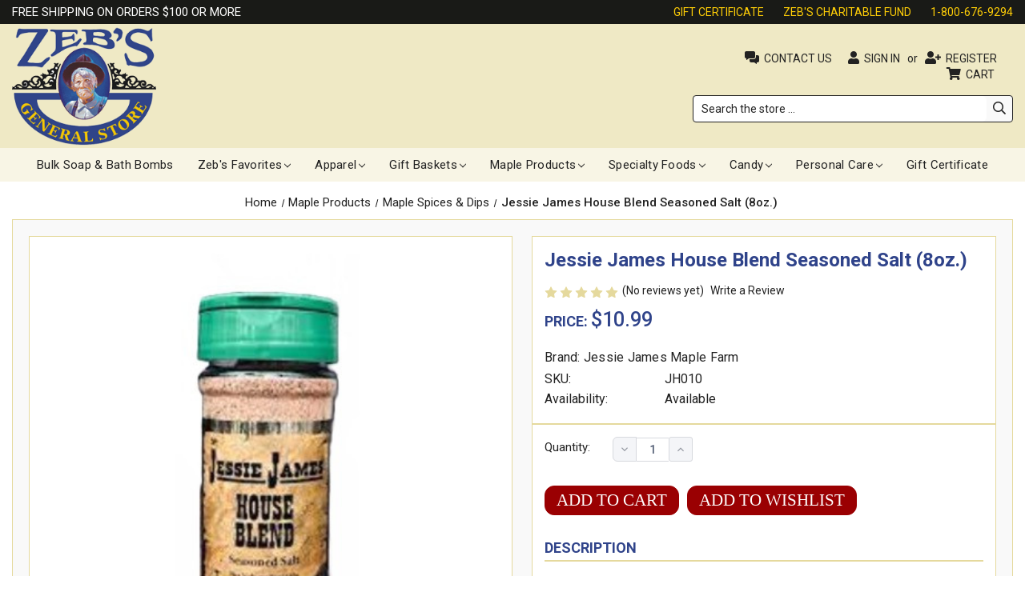

--- FILE ---
content_type: text/html; charset=UTF-8
request_url: https://www.zebs.com/jessie-james-house-blend-seasoned-salt-8oz/
body_size: 16725
content:


<!DOCTYPE html>
<html class="no-js" lang="en">
    <head>
        <title>Jessie James House Blend Seasoned Salt (8oz.) - Zeb&#x27;s General Store</title>
        <link rel="dns-prefetch preconnect" href="https://cdn11.bigcommerce.com/s-qhre0hjo" crossorigin><link rel="dns-prefetch preconnect" href="https://fonts.googleapis.com/" crossorigin><link rel="dns-prefetch preconnect" href="https://fonts.gstatic.com/" crossorigin>
        <meta property="product:price:amount" content="10.99" /><meta property="product:price:currency" content="USD" /><meta property="og:url" content="https://www.zebs.com/jessie-james-house-blend-seasoned-salt-8oz/" /><meta property="og:site_name" content="Zeb's General Store" /><meta name="keywords" content="Jessie James Maple Farm, Jessie James House Blend Seasoned Salt, salt, New England Specialty Foods, spices and rub, spices, salt, pepper, house blend, rubs, Zeb&#039;s, Zeb&#039;s General Store"><meta name="description" content="Buy your Jessie James House Blend Seasoned Salt and other Jessie James Maple Farm Spices at Zebs.com."><link rel='canonical' href='https://www.zebs.com/jessie-james-house-blend-seasoned-salt-8oz/' /><meta name='platform' content='bigcommerce.stencil' /><meta property="og:type" content="product" />
<meta property="og:title" content="Jessie James House Blend Seasoned Salt (8oz.)" />
<meta property="og:description" content="Buy your Jessie James House Blend Seasoned Salt and other Jessie James Maple Farm Spices at Zebs.com." />
<meta property="og:image" content="https://cdn11.bigcommerce.com/s-qhre0hjo/products/3747/images/6728/Jessie_James_House_Blend_3.5__85811.1666723880.220.220.jpg?c=2" />
<meta property="fb:admins" content="3637366767430" />
<meta property="pinterest:richpins" content="enabled" />
        
         

        <link href="https://cdn11.bigcommerce.com/s-qhre0hjo/product_images/favicon.png?t&#x3D;1656032991" rel="shortcut icon">
        <meta name="viewport" content="width=device-width, initial-scale=1">

        <script>
            document.documentElement.className = document.documentElement.className.replace('no-js', 'js');
        </script>

        <script>
    function browserSupportsAllFeatures() {
        return window.Promise
            && window.fetch
            && window.URL
            && window.URLSearchParams
            && window.WeakMap
            // object-fit support
            && ('objectFit' in document.documentElement.style);
    }

    function loadScript(src) {
        var js = document.createElement('script');
        js.src = src;
        js.onerror = function () {
            console.error('Failed to load polyfill script ' + src);
        };
        document.head.appendChild(js);
    }

    if (!browserSupportsAllFeatures()) {
        loadScript('https://cdn11.bigcommerce.com/s-qhre0hjo/stencil/bb2f7e70-b542-013d-d0be-5a1b49fc5489/e/4e91eab0-55c7-013e-8b45-064d2f736a37/dist/theme-bundle.polyfills.js');
    }
</script>
        <script>window.consentManagerTranslations = `{"locale":"en","locales":{"consent_manager.data_collection_warning":"en","consent_manager.accept_all_cookies":"en","consent_manager.gdpr_settings":"en","consent_manager.data_collection_preferences":"en","consent_manager.use_data_by_cookies":"en","consent_manager.data_categories_table":"en","consent_manager.allow":"en","consent_manager.accept":"en","consent_manager.deny":"en","consent_manager.dismiss":"en","consent_manager.reject_all":"en","consent_manager.category":"en","consent_manager.purpose":"en","consent_manager.functional_category":"en","consent_manager.functional_purpose":"en","consent_manager.analytics_category":"en","consent_manager.analytics_purpose":"en","consent_manager.targeting_category":"en","consent_manager.advertising_category":"en","consent_manager.advertising_purpose":"en","consent_manager.essential_category":"en","consent_manager.esential_purpose":"en","consent_manager.yes":"en","consent_manager.no":"en","consent_manager.not_available":"en","consent_manager.cancel":"en","consent_manager.save":"en","consent_manager.back_to_preferences":"en","consent_manager.close_without_changes":"en","consent_manager.unsaved_changes":"en","consent_manager.by_using":"en","consent_manager.agree_on_data_collection":"en","consent_manager.change_preferences":"en","consent_manager.cancel_dialog_title":"en","consent_manager.privacy_policy":"en","consent_manager.allow_category_tracking":"en","consent_manager.disallow_category_tracking":"en"},"translations":{"consent_manager.data_collection_warning":"We use cookies (and other similar technologies) to collect data to improve your shopping experience.","consent_manager.accept_all_cookies":"Accept All Cookies","consent_manager.gdpr_settings":"Settings","consent_manager.data_collection_preferences":"Website Data Collection Preferences","consent_manager.use_data_by_cookies":" uses data collected by cookies and JavaScript libraries to improve your shopping experience.","consent_manager.data_categories_table":"The table below outlines how we use this data by category. To opt out of a category of data collection, select 'No' and save your preferences.","consent_manager.allow":"Allow","consent_manager.accept":"Accept","consent_manager.deny":"Deny","consent_manager.dismiss":"Dismiss","consent_manager.reject_all":"Reject all","consent_manager.category":"Category","consent_manager.purpose":"Purpose","consent_manager.functional_category":"Functional","consent_manager.functional_purpose":"Enables enhanced functionality, such as videos and live chat. If you do not allow these, then some or all of these functions may not work properly.","consent_manager.analytics_category":"Analytics","consent_manager.analytics_purpose":"Provide statistical information on site usage, e.g., web analytics so we can improve this website over time.","consent_manager.targeting_category":"Targeting","consent_manager.advertising_category":"Advertising","consent_manager.advertising_purpose":"Used to create profiles or personalize content to enhance your shopping experience.","consent_manager.essential_category":"Essential","consent_manager.esential_purpose":"Essential for the site and any requested services to work, but do not perform any additional or secondary function.","consent_manager.yes":"Yes","consent_manager.no":"No","consent_manager.not_available":"N/A","consent_manager.cancel":"Cancel","consent_manager.save":"Save","consent_manager.back_to_preferences":"Back to Preferences","consent_manager.close_without_changes":"You have unsaved changes to your data collection preferences. Are you sure you want to close without saving?","consent_manager.unsaved_changes":"You have unsaved changes","consent_manager.by_using":"By using our website, you're agreeing to our","consent_manager.agree_on_data_collection":"By using our website, you're agreeing to the collection of data as described in our ","consent_manager.change_preferences":"You can change your preferences at any time","consent_manager.cancel_dialog_title":"Are you sure you want to cancel?","consent_manager.privacy_policy":"Privacy Policy","consent_manager.allow_category_tracking":"Allow [CATEGORY_NAME] tracking","consent_manager.disallow_category_tracking":"Disallow [CATEGORY_NAME] tracking"}}`;</script>

        <script>
            window.lazySizesConfig = window.lazySizesConfig || {};
            window.lazySizesConfig.loadMode = 1;
        </script>
        <script async src="https://cdn11.bigcommerce.com/s-qhre0hjo/stencil/bb2f7e70-b542-013d-d0be-5a1b49fc5489/e/4e91eab0-55c7-013e-8b45-064d2f736a37/dist/theme-bundle.head_async.js"></script>

        <script src="https://ajax.googleapis.com/ajax/libs/webfont/1.6.26/webfont.js"></script>

        <script>
            WebFont.load({
                custom: {
                    families: ['Oswald', 'Lato']
                },
                classes: false
            });
        </script>

        <link href="https://fonts.googleapis.com/css?family=Oswald:700,400%7CLato:500,400,700&display=swap" rel="stylesheet">
        <link data-stencil-stylesheet href="https://cdn11.bigcommerce.com/s-qhre0hjo/stencil/bb2f7e70-b542-013d-d0be-5a1b49fc5489/e/4e91eab0-55c7-013e-8b45-064d2f736a37/css/theme-941fae60-caf6-013e-c14a-1e6a410aeef2.css" rel="stylesheet">

        <!-- Start Tracking Code for analytics_siteverification -->

<meta name="google-site-verification" content="kZ9WIYX6fwMtLIrkLoBKTsc8r9Wy0uyeHNcyhOj2OM0" />
<style>
/* don’t display the button by default */
.apple-pay-checkout-button {
  display: none;
}

/* display the button if apple pay is supported */
.apple-pay-supported .apple-pay-checkout-button {
  display: inline-block;
}

/* renders a black background with white logo */
.apple-pay-checkout-button {
  background-size: 100% 60%;
  background-repeat: no-repeat;
  background-position: 50% 50%;
  border-radius: 5px;
  padding: 0px;
  box-sizing: border-box;
  min-width: 175px;
  min-height: 32px;
  max-height: 64px;
  background-image: -webkit-named-image(apple-pay-logo-white);
  background-color: black;
  text-indent: -9000em;
  cursor: pointer;
}

/* for small screens, you should adjust the width of the button to
   span the width of the containing block */
@media screen and (max-width: 480px) {
  .apple-pay-checkout-button {
    width: 100%;
    height: 60px;
  }
}
 </style>

<!-- End Tracking Code for analytics_siteverification -->


<script type="text/javascript" src="https://checkout-sdk.bigcommerce.com/v1/loader.js" defer ></script>
<script src="https://www.google.com/recaptcha/api.js" async defer></script>
<script>window.consentManagerStoreConfig = function () { return {"storeName":"Zeb's General Store","privacyPolicyUrl":"https:\/\/www.zebs.com\/privacy-policy\/","writeKey":null,"improvedConsentManagerEnabled":true,"AlwaysIncludeScriptsWithConsentTag":true}; };</script>
<script type="text/javascript" src="https://cdn11.bigcommerce.com/shared/js/bodl-consent-32a446f5a681a22e8af09a4ab8f4e4b6deda6487.js" integrity="sha256-uitfaufFdsW9ELiQEkeOgsYedtr3BuhVvA4WaPhIZZY=" crossorigin="anonymous" defer></script>
<script type="text/javascript" src="https://cdn11.bigcommerce.com/shared/js/storefront/consent-manager-config-3013a89bb0485f417056882e3b5cf19e6588b7ba.js" defer></script>
<script type="text/javascript" src="https://cdn11.bigcommerce.com/shared/js/storefront/consent-manager-08633fe15aba542118c03f6d45457262fa9fac88.js" defer></script>
<script type="text/javascript">
var BCData = {"product_attributes":{"sku":"JH010","upc":null,"mpn":null,"gtin":null,"weight":null,"base":true,"image":null,"price":{"with_tax":{"formatted":"$10.99","value":10.99,"currency":"USD"},"tax_label":"Tax"},"out_of_stock_behavior":"hide_option","out_of_stock_message":" Out of stock","available_modifier_values":[],"in_stock_attributes":[],"stock":null,"instock":true,"stock_message":null,"purchasable":true,"purchasing_message":null,"call_for_price_message":null}};
</script>
<script src='https://www.powr.io/powr.js?external-type=bigcommerce' async></script><!-- Global site tag (gtag.js) - Google Analytics -->
<script data-bc-cookie-consent="3" type="text/plain" async src="https://www.googletagmanager.com/gtag/js?id=G-3W21T2Q4HL"></script>
<script data-bc-cookie-consent="3" type="text/plain">
  window.dataLayer = window.dataLayer || [];
  function gtag(){dataLayer.push(arguments);}
  gtag('js', new Date());

  gtag('config', 'G-3W21T2Q4HL');
</script><script>if(!document.getElementById('pc-zebs-styles')){const c=document.createElement('link');c.rel='stylesheet';c.id='pc-zebs-styles';c.type='text/css';c.href='https://www.zebs.com/content/pc-css-scripts/pc-zebs-styles.css';c.media='all';document.head.appendChild(c)}</script>
<script nonce="">
(function () {
    var xmlHttp = new XMLHttpRequest();

    xmlHttp.open('POST', 'https://bes.gcp.data.bigcommerce.com/nobot');
    xmlHttp.setRequestHeader('Content-Type', 'application/json');
    xmlHttp.send('{"store_id":"317061","timezone_offset":"-4.0","timestamp":"2026-01-18T12:23:58.98206400Z","visit_id":"89d28e77-23c8-4787-a140-b4c8b8630b8e","channel_id":1}');
})();
</script>

    </head>
    <body class="nt">
        <svg data-src="https://cdn11.bigcommerce.com/s-qhre0hjo/stencil/bb2f7e70-b542-013d-d0be-5a1b49fc5489/e/4e91eab0-55c7-013e-8b45-064d2f736a37/img/icon-sprite.svg" class="icons-svg-sprite"></svg>

        <header class="header " role="banner">
	
	<div class="head-01 wrap"><div class="cw va-ctr ha-flex">
	
		<!-- head 01 left -->
		<div class="col1 cols va-ctr ha-flex">
		
					<!-- tagline text via en.json -->
			<div class="text va-ctr ha-flex tagl"><p>Free Shipping on orders $100 or more</p></div>

		</div>
		

		
		<!-- head 01 right -->
		<div class="col3 cols va-ctr ha-flex">
			<ul class="hnav usertop">
			<li><span><a href="/zebs-gift-certificate/">Gift Certificate</a></span></li>
			<li><span><a href="/zebs-charitable-fund/">Zeb's Charitable Fund</a></span></li>
			<li><span><a href="tel:1-800-676-9294">1-800-676-9294</a></span></li>
			</ul>
		</div>
	</div></div>
	
	
	<div class="head-02 wrap"><div class="cw va-ctr ha-flex ha-just">
		<!-- mobile -->
		<div class="col0 cols ha-flex ha-just va-ctr">
			<a href="#" class="mobileMenu-toggle" data-mobile-menu-toggle="menu"><span class="mobileMenu-toggleIcon">Toggle menu</span></a>
			<a class="logo" href="https://www.zebs.com/">
				<img src="https://cdn11.bigcommerce.com/s-qhre0hjo/stencil/bb2f7e70-b542-013d-d0be-5a1b49fc5489/e/4e91eab0-55c7-013e-8b45-064d2f736a37/img/logo-mobi.png" alt="Zeb&#x27;s General Store" title="Zeb&#x27;s General Store">
			</a>
			<a href="/cart.php" class="crrt mobileCart" aria-label="Cart with 0 items">Cart <span class="countPill cart-quantity"></span></a>
		</div>
		
		<!-- logo -->
		<div class="col1 cols va-ctr ha-flex">
			<div class="row1 rows ha-flex va-ctr">
				<a class="logo" href="https://www.zebs.com/">
					<img src="https://cdn11.bigcommerce.com/s-qhre0hjo/images/stencil/original/zebs-logo-trans_1672344985__81429.original.png" alt="Zeb&#x27;s General Store" title="Zeb&#x27;s General Store">
				</a>
			</div>
		</div>
		

		
		<!-- head 02 right -->
		<div class="col3 cols va-ctr ha-flex">
			<div class="row1 rows va-ctr ha-flex">
				<!-- user nav menu -->
				<nav class="navi user">
		<ul class="hnav user">
        
        <li class="comp"><span><a class="navUser-item--compare" href="/compare" data-compare-nav aria-label="Compare">Compare <span class="countPill countPill--positive"></span></a></span></li>
		
		
		<!-- acct links with -or- -->
		<!-- custom -->
		<li class="cont"><span><a href="/contact-zebs/">Contact Us</a></span></li>
		
		<li class="auth">
				<span class="ain"><a href="/login.php" aria-label="Sign in">Sign in</a></span>
				<span class="or">or</span>
				<span class="regi"><a href="/login.php?action&#x3D;create_account" aria-label="Register">Register</a></span>
		</li>
		
		<li class="crrt"><span><a data-cart-preview data-dropdown="cart-preview-dropdown" data-options="align:right" href="/cart.php" aria-label="Cart with 0 items">Cart <span class="countPill cart-quantity"></span></a></span>
			<div class="drop" id="cart-preview-dropdown" data-dropdown-content aria-hidden="true"></div>
		</li>
		
		
	</ul>
</nav>
			</div>
			
			<div class="row2 rows va-ctr ha-flex">
				<!-- main nav menu -->

				

								
				<!-- contact nav menu -->

				
				<div class="hnav sbar">
					<!-- visible search bar -->
					<div class="srch show" data-search="quickSearch" aria-controls="quickSearch"><div id="quickSearch" aria-hidden="true"><div class="container">
    <form class="form" onsubmit="return false" data-url="/search.php" data-quick-search-form>
        <fieldset class="form-fieldset">
            <div class="form-field">
                <label class="is-srOnly" for="nav-menu-quick-search">Search</label>
                <input class="form-input"
                       data-search-quick
                       name="nav-menu-quick-search"
                       id="nav-menu-quick-search"
                       data-error-message="Search field cannot be empty."
                       placeholder="Search the store ..."
                       autocomplete="off"
					   onblur="this.value=''"
                >
            </div>
        </fieldset>
    </form>
    <section class="quickSearchResults" data-bind="html: results"></section>
    <p role="status"
       aria-live="polite"
       class="aria-description--hidden"
       data-search-aria-message-predefined-text="product results for"
    ></p>
</div>
</div></div>
				

				

				</div>
			</div><!-- end col3 row2 -->
			
		</div><!-- end right col -->
		
	</div></div>
	
	
	<div class="head-03 wrap"><div class="cw ns ha-flex">
		<div class="menu main" id="menu" data-menu><nav>
	<div class="navPages-quickSearch"><div class="container">
    <form class="form" onsubmit="return false" data-url="/search.php" data-quick-search-form>
        <fieldset class="form-fieldset">
            <div class="form-field">
                <label class="is-srOnly" for="nav-menu-quick-search">Search</label>
                <input class="form-input"
                       data-search-quick
                       name="nav-menu-quick-search"
                       id="nav-menu-quick-search"
                       data-error-message="Search field cannot be empty."
                       placeholder="Search the store ..."
                       autocomplete="off"
					   onblur="this.value=''"
                >
            </div>
        </fieldset>
    </form>
    <section class="quickSearchResults" data-bind="html: results"></section>
    <p role="status"
       aria-live="polite"
       class="aria-description--hidden"
       data-search-aria-message-predefined-text="product results for"
    ></p>
</div>
</div>

	<ul class="menu cats">
        <li>	<a class="navPages-action" href="https://www.zebs.com/bulk-soap-bath-bombs-our-favorites/" aria-label="Bulk Soap &amp; Bath Bombs">Bulk Soap &amp; Bath Bombs</a>
</li><li>	<a class="navPages-action has-subMenu" href="https://www.zebs.com/zebs-favorites/" data-collapsible="navPages-11">Zeb&#x27;s Favorites<i class="icon navPages-action-moreIcon" aria-hidden="true"><svg><use xlink:href="#icon-chevron-down" /></svg></i></a>
	<div class="navPage-subMenu" id="navPages-11" aria-hidden="true" tabindex="-1">
		<ul class="navPage-subMenu-list">
		<li class="navPage-subMenu-item view-all"><a class="navPage-subMenu-action navPages-action" href="https://www.zebs.com/zebs-favorites/" aria-label="All Zeb&#x27;s Favorites">All Zeb&#x27;s Favorites</a></li>
				<li class="navPage-subMenu-item">
						<a class="navPage-subMenu-action navPages-action" href="https://www.zebs.com/books/" aria-label="Books">Books</a>
				</li>
				<li class="navPage-subMenu-item">
						<a class="navPage-subMenu-action navPages-action" href="https://www.zebs.com/christmas-year-round-at-zebs/" aria-label="Christmas Year Round at Zeb&#x27;s">Christmas Year Round at Zeb&#x27;s</a>
				</li>
				<li class="navPage-subMenu-item">
						<a class="navPage-subMenu-action navPages-action" href="https://www.zebs.com/watercolor-diner-art/" aria-label="Watercolor Diner Art">Watercolor Diner Art</a>
				</li>
				<li class="navPage-subMenu-item">
						<a class="navPage-subMenu-action navPages-action" href="https://www.zebs.com/mugs-glassware/" aria-label="Mugs &amp; Glassware">Mugs &amp; Glassware</a>
				</li>
				<li class="navPage-subMenu-item">
						<a class="navPage-subMenu-action navPages-action" href="https://www.zebs.com/pet-gifts-treats-for-dogs-and-cats/" aria-label="Pet Gifts &amp; Treats for Dogs and Cats">Pet Gifts &amp; Treats for Dogs and Cats</a>
				</li>
				<li class="navPage-subMenu-item">
						<a class="navPage-subMenu-action navPages-action" href="https://www.zebs.com/nh-souvenir-license-plates/" aria-label="NH Souvenir License Plates ">NH Souvenir License Plates </a>
				</li>
				<li class="navPage-subMenu-item">
						<a class="navPage-subMenu-action navPages-action" href="https://www.zebs.com/zebs-label-1/" aria-label="Zeb&#x27;s  Label Products">Zeb&#x27;s  Label Products</a>
				</li>
				<li class="navPage-subMenu-item">
						<a class="navPage-subMenu-action navPages-action" href="https://www.zebs.com/balsam-and-incense/" aria-label="Balsam and Incense">Balsam and Incense</a>
				</li>
				<li class="navPage-subMenu-item">
						<a class="navPage-subMenu-action navPages-action" href="https://www.zebs.com/paine-products-inc/" aria-label="Paine Products, Inc.">Paine Products, Inc.</a>
				</li>
			
		</ul>
	</div>
</li><li>	<a class="navPages-action has-subMenu" href="https://www.zebs.com/apparel/" data-collapsible="navPages-12">Apparel<i class="icon navPages-action-moreIcon" aria-hidden="true"><svg><use xlink:href="#icon-chevron-down" /></svg></i></a>
	<div class="navPage-subMenu" id="navPages-12" aria-hidden="true" tabindex="-1">
		<ul class="navPage-subMenu-list">
		<li class="navPage-subMenu-item view-all"><a class="navPage-subMenu-action navPages-action" href="https://www.zebs.com/apparel/" aria-label="All Apparel">All Apparel</a></li>
				<li class="navPage-subMenu-item">
						<a class="navPage-subMenu-action navPages-action" href="https://www.zebs.com/hats/" aria-label="Hats">Hats</a>
				</li>
				<li class="navPage-subMenu-item">
						<a class="navPage-subMenu-action navPages-action" href="https://www.zebs.com/kids-infants-toddler/" aria-label="Kids, Infants &amp; Toddler">Kids, Infants &amp; Toddler</a>
				</li>
				<li class="navPage-subMenu-item">
						<a class="navPage-subMenu-action navPages-action" href="https://www.zebs.com/moxie-apparel/" aria-label="Moxie Apparel">Moxie Apparel</a>
				</li>
				<li class="navPage-subMenu-item">
						<a class="navPage-subMenu-action navPages-action" href="https://www.zebs.com/t-shirts-hoodies/" aria-label="T Shirts &amp; Hoodies">T Shirts &amp; Hoodies</a>
				</li>
			
		</ul>
	</div>
</li><li>	<a class="navPages-action has-subMenu" href="https://www.zebs.com/gift-baskets/" data-collapsible="navPages-71">Gift Baskets<i class="icon navPages-action-moreIcon" aria-hidden="true"><svg><use xlink:href="#icon-chevron-down" /></svg></i></a>
	<div class="navPage-subMenu" id="navPages-71" aria-hidden="true" tabindex="-1">
		<ul class="navPage-subMenu-list">
		<li class="navPage-subMenu-item view-all"><a class="navPage-subMenu-action navPages-action" href="https://www.zebs.com/gift-baskets/" aria-label="All Gift Baskets">All Gift Baskets</a></li>
				<li class="navPage-subMenu-item">
						<a class="navPage-subMenu-action navPages-action" href="https://www.zebs.com/corporate-gift-baskets/" aria-label="Corporate Gift Baskets">Corporate Gift Baskets</a>
				</li>
				<li class="navPage-subMenu-item">
						<a class="navPage-subMenu-action navPages-action" href="https://www.zebs.com/ready-made-gift-baskets" aria-label="Ready Made Gift Baskets">Ready Made Gift Baskets</a>
				</li>
			
		</ul>
	</div>
</li><li>	<a class="navPages-action has-subMenu activePage" href="https://www.zebs.com/maple-products/" data-collapsible="navPages-44">Maple Products<i class="icon navPages-action-moreIcon" aria-hidden="true"><svg><use xlink:href="#icon-chevron-down" /></svg></i></a>
	<div class="navPage-subMenu" id="navPages-44" aria-hidden="true" tabindex="-1">
		<ul class="navPage-subMenu-list">
		<li class="navPage-subMenu-item view-all"><a class="navPage-subMenu-action navPages-action" href="https://www.zebs.com/maple-products/" aria-label="All Maple Products">All Maple Products</a></li>
				<li class="navPage-subMenu-item">
						<a class="navPage-subMenu-action navPages-action" href="https://www.zebs.com/maple-syrup/" aria-label="Maple Syrup">Maple Syrup</a>
				</li>
				<li class="navPage-subMenu-item">
						<a class="navPage-subMenu-action navPages-action" href="https://www.zebs.com/maple-beverages/" aria-label="Maple Beverages">Maple Beverages</a>
				</li>
				<li class="navPage-subMenu-item">
						<a class="navPage-subMenu-action navPages-action" href="https://www.zebs.com/maple-candy/" aria-label="Maple Candy">Maple Candy</a>
				</li>
				<li class="navPage-subMenu-item">
						<a class="navPage-subMenu-action navPages-action" href="https://www.zebs.com/maple-cream/" aria-label="Maple Cream">Maple Cream</a>
				</li>
				<li class="navPage-subMenu-item">
						<a class="navPage-subMenu-action navPages-action" href="https://www.zebs.com/maple-snacks/" aria-label="Maple Snacks">Maple Snacks</a>
				</li>
				<li class="navPage-subMenu-item">
						<a class="navPage-subMenu-action navPages-action" href="https://www.zebs.com/maple-spices-dips/" aria-label="Maple Spices &amp; Dips">Maple Spices &amp; Dips</a>
				</li>
			
		</ul>
	</div>
</li><li>	<a class="navPages-action has-subMenu" href="https://www.zebs.com/specialty-foods/" data-collapsible="navPages-57">Specialty Foods<i class="icon navPages-action-moreIcon" aria-hidden="true"><svg><use xlink:href="#icon-chevron-down" /></svg></i></a>
	<div class="navPage-subMenu" id="navPages-57" aria-hidden="true" tabindex="-1">
		<ul class="navPage-subMenu-list">
		<li class="navPage-subMenu-item view-all"><a class="navPage-subMenu-action navPages-action" href="https://www.zebs.com/specialty-foods/" aria-label="All Specialty Foods">All Specialty Foods</a></li>
				<li class="navPage-subMenu-item">
						<a class="navPage-subMenu-action navPages-action" href="https://www.zebs.com/beverages/" aria-label="Beverages">Beverages</a>
				</li>
				<li class="navPage-subMenu-item">
						<a class="navPage-subMenu-action navPages-action" href="https://www.zebs.com/dessert-sauces-mixes/" aria-label="Dessert Sauces &amp; Mixes">Dessert Sauces &amp; Mixes</a>
				</li>
				<li class="navPage-subMenu-item">
						<a class="navPage-subMenu-action navPages-action" href="https://www.zebs.com/honey/" aria-label="Honey">Honey</a>
				</li>
				<li class="navPage-subMenu-item">
						<a class="navPage-subMenu-action navPages-action" href="https://www.zebs.com/hot-sauce/" aria-label="Hot Sauce">Hot Sauce</a>
				</li>
				<li class="navPage-subMenu-item">
						<a class="navPage-subMenu-action navPages-action" href="https://www.zebs.com/bbq-sauce-marinades" aria-label="BBQ Sauce &amp; Marinades ">BBQ Sauce &amp; Marinades </a>
				</li>
				<li class="navPage-subMenu-item">
						<a class="navPage-subMenu-action navPages-action" href="https://www.zebs.com/jams-jellies-fruit-butters/" aria-label="Jams, Jellies &amp; Fruit Butters ">Jams, Jellies &amp; Fruit Butters </a>
				</li>
				<li class="navPage-subMenu-item">
						<a class="navPage-subMenu-action navPages-action" href="https://www.zebs.com/mustard-ketchup-relish/" aria-label="Mustard, Ketchup &amp; Relish">Mustard, Ketchup &amp; Relish</a>
				</li>
				<li class="navPage-subMenu-item">
						<a class="navPage-subMenu-action navPages-action" href="https://www.zebs.com/pancakes-waffles-baking-mixes/" aria-label="Pancakes, Waffles &amp; Baking Mixes">Pancakes, Waffles &amp; Baking Mixes</a>
				</li>
				<li class="navPage-subMenu-item">
						<a class="navPage-subMenu-action navPages-action" href="https://www.zebs.com/pasta-sauces/" aria-label="Pasta &amp; Sauces">Pasta &amp; Sauces</a>
				</li>
				<li class="navPage-subMenu-item">
						<a class="navPage-subMenu-action navPages-action" href="https://www.zebs.com/pepper-jellies-chutneys/" aria-label="Pepper Jellies &amp; Chutneys">Pepper Jellies &amp; Chutneys</a>
				</li>
				<li class="navPage-subMenu-item">
						<a class="navPage-subMenu-action navPages-action" href="https://www.zebs.com/pickles-pickling-kits/" aria-label="Pickles &amp; Pickling Kits">Pickles &amp; Pickling Kits</a>
				</li>
				<li class="navPage-subMenu-item">
						<a class="navPage-subMenu-action navPages-action" href="https://www.zebs.com/soups-stews-chili-rice-beans/" aria-label="Soups, Stews, Chili, Rice &amp; Beans">Soups, Stews, Chili, Rice &amp; Beans</a>
				</li>
				<li class="navPage-subMenu-item">
						<a class="navPage-subMenu-action navPages-action" href="https://www.zebs.com/spices-dry-rubs-seasonings/" aria-label="Spices, Dry Rubs &amp; Seasonings">Spices, Dry Rubs &amp; Seasonings</a>
				</li>
				<li class="navPage-subMenu-item">
						<a class="navPage-subMenu-action navPages-action" href="https://www.zebs.com/salsa-dip-mixes/" aria-label="Salsa &amp; Dip Mixes">Salsa &amp; Dip Mixes</a>
				</li>
				<li class="navPage-subMenu-item">
						<a class="navPage-subMenu-action navPages-action" href="https://www.zebs.com/salad-dressings-oils/" aria-label="Salad Dressings &amp; Oils">Salad Dressings &amp; Oils</a>
				</li>
				<li class="navPage-subMenu-item">
						<a class="navPage-subMenu-action navPages-action" href="https://www.zebs.com/snacks-munchies/" aria-label="Snacks &amp; Munchies">Snacks &amp; Munchies</a>
				</li>
			
		</ul>
	</div>
</li><li>	<a class="navPages-action has-subMenu" href="https://www.zebs.com/candy/" data-collapsible="navPages-28">Candy<i class="icon navPages-action-moreIcon" aria-hidden="true"><svg><use xlink:href="#icon-chevron-down" /></svg></i></a>
	<div class="navPage-subMenu" id="navPages-28" aria-hidden="true" tabindex="-1">
		<ul class="navPage-subMenu-list">
		<li class="navPage-subMenu-item view-all"><a class="navPage-subMenu-action navPages-action" href="https://www.zebs.com/candy/" aria-label="All Candy">All Candy</a></li>
				<li class="navPage-subMenu-item">
						<a class="navPage-subMenu-action navPages-action" href="https://www.zebs.com/brittles/" aria-label="Brittles ">Brittles </a>
				</li>
				<li class="navPage-subMenu-item">
						<a class="navPage-subMenu-action navPages-action" href="https://www.zebs.com/chocolates/" aria-label="Chocolates">Chocolates</a>
				</li>
				<li class="navPage-subMenu-item">
						<a class="navPage-subMenu-action navPages-action" href="https://www.zebs.com/lollipops/" aria-label="Lollipops">Lollipops</a>
				</li>
				<li class="navPage-subMenu-item">
						<a class="navPage-subMenu-action navPages-action" href="https://www.zebs.com/novelty-nostalgia/" aria-label="Novelty &amp; Nostalgia">Novelty &amp; Nostalgia</a>
				</li>
				<li class="navPage-subMenu-item">
						<a class="navPage-subMenu-action navPages-action" href="https://www.zebs.com/nut-free-candy/" aria-label="Nut Free Candy">Nut Free Candy</a>
				</li>
				<li class="navPage-subMenu-item">
						<a class="navPage-subMenu-action navPages-action" href="https://www.zebs.com/penny-candy/" aria-label="Penny Candy">Penny Candy</a>
				</li>
				<li class="navPage-subMenu-item">
						<a class="navPage-subMenu-action navPages-action" href="https://www.zebs.com/taffy/" aria-label="Taffy">Taffy</a>
				</li>
				<li class="navPage-subMenu-item">
						<a class="navPage-subMenu-action navPages-action" href="https://www.zebs.com/fudge/" aria-label="Fudge">Fudge</a>
				</li>
				<li class="navPage-subMenu-item">
						<a class="navPage-subMenu-action navPages-action" href="https://www.zebs.com/moxie/" aria-label="Moxie ">Moxie </a>
				</li>
			
		</ul>
	</div>
</li><li>	<a class="navPages-action has-subMenu" href="https://www.zebs.com/personal-care/" data-collapsible="navPages-58">Personal Care<i class="icon navPages-action-moreIcon" aria-hidden="true"><svg><use xlink:href="#icon-chevron-down" /></svg></i></a>
	<div class="navPage-subMenu" id="navPages-58" aria-hidden="true" tabindex="-1">
		<ul class="navPage-subMenu-list">
		<li class="navPage-subMenu-item view-all"><a class="navPage-subMenu-action navPages-action" href="https://www.zebs.com/personal-care/" aria-label="All Personal Care">All Personal Care</a></li>
				<li class="navPage-subMenu-item">
						<a class="navPage-subMenu-action navPages-action" href="https://www.zebs.com/duke-cannon-supply-co/" aria-label="Duke Cannon Supply Co. ">Duke Cannon Supply Co. </a>
				</li>
				<li class="navPage-subMenu-item">
						<a class="navPage-subMenu-action navPages-action" href="https://www.zebs.com/ipswich-bay-handcrafted-soap/" aria-label="Ipswich Bay Handcrafted Soap">Ipswich Bay Handcrafted Soap</a>
				</li>
				<li class="navPage-subMenu-item">
						<a class="navPage-subMenu-action navPages-action" href="https://www.zebs.com/mountain-lathers-soap-company/" aria-label="Mountain Lathers Soap Company">Mountain Lathers Soap Company</a>
				</li>
				<li class="navPage-subMenu-item">
						<a class="navPage-subMenu-action navPages-action" href="https://www.zebs.com/naked-bee-soaps-lotions/" aria-label="Naked Bee Soaps &amp; Lotions">Naked Bee Soaps &amp; Lotions</a>
				</li>
				<li class="navPage-subMenu-item">
						<a class="navPage-subMenu-action navPages-action" href="https://www.zebs.com/plum-island-soapworks/" aria-label="Plum Island Soapworks">Plum Island Soapworks</a>
				</li>
				<li class="navPage-subMenu-item">
						<a class="navPage-subMenu-action navPages-action" href="https://www.zebs.com/rhode-island-soapworks/" aria-label="Rhode Island Soapworks">Rhode Island Soapworks</a>
				</li>
				<li class="navPage-subMenu-item">
						<a class="navPage-subMenu-action navPages-action" href="https://www.zebs.com/sallyeander/" aria-label="SallyeAnder">SallyeAnder</a>
				</li>
				<li class="navPage-subMenu-item">
						<a class="navPage-subMenu-action navPages-action" href="https://www.zebs.com/stonewall-kitchen-soaps-lotions/" aria-label="Stonewall Kitchen Soaps &amp; Lotions">Stonewall Kitchen Soaps &amp; Lotions</a>
				</li>
				<li class="navPage-subMenu-item">
						<a class="navPage-subMenu-action navPages-action" href="https://www.zebs.com/sweet-grass-farms/" aria-label="Sweet Grass Farms">Sweet Grass Farms</a>
				</li>
				<li class="navPage-subMenu-item">
						<a class="navPage-subMenu-action navPages-action" href="https://www.zebs.com/thistle-in-thyme/" aria-label="Thistle in Thyme">Thistle in Thyme</a>
				</li>
				<li class="navPage-subMenu-item">
						<a class="navPage-subMenu-action navPages-action" href="https://www.zebs.com/w-s-badger/" aria-label="W.S. Badger">W.S. Badger</a>
				</li>
				<li class="navPage-subMenu-item">
						<a class="navPage-subMenu-action navPages-action" href="https://www.zebs.com/bath-blasters/" aria-label="Bath Blasters">Bath Blasters</a>
				</li>
			
		</ul>
	</div>
</li><li>	<a class="navPages-action" href="https://www.zebs.com/gift-certificate/" aria-label="Gift Certificate">Gift Certificate</a>
</li>
    </ul>
	

    <ul class="menu supp">
		
		<li><a class="navPages-action" href="https://www.zebs.com/contact-zebs/" aria-label="Contact Zebs">Contact Zebs</a></li><li><a class="navPages-action" href="https://www.zebs.com/privacy-policy/" aria-label="Privacy Policy">Privacy Policy</a></li><li><a class="navPages-action" href="https://www.zebs.com/photo-gallery/" aria-label="Zeb&#x27;s General Store Photo Gallery">Zeb&#x27;s General Store Photo Gallery</a></li><li><a class="navPages-action" href="https://www.zebs.com/about-us/" aria-label="About Us">About Us</a></li><li><a class="navPages-action" href="https://www.zebs.com/awards-and-accolades/" aria-label="Awards and Accolades">Awards and Accolades</a></li><li><a class="navPages-action" href="https://www.zebs.com/zebs-charitable-fund/" aria-label="Zeb&#x27;s Charitable Fund">Zeb&#x27;s Charitable Fund</a></li><li><a class="navPages-action" href="https://www.zebs.com/shipping-returns/" aria-label="Shipping &amp; Returns">Shipping &amp; Returns</a></li><li><a class="navPages-action" href="https://www.zebs.com/zebs-general-store-hours/" aria-label="Zeb&#x27;s General Store Hours">Zeb&#x27;s General Store Hours</a></li>
    </ul>

	
    <ul class="menu user">
        
        
        
            <li><span class="ain"><a class="navPages-action" href="/login.php" aria-label="Sign in">Sign in</a></span><span class="or">or</span> <span class="regi"><a class="navPages-action" href="/login.php?action&#x3D;create_account" aria-label="Register">Register</a></span></li>
    </ul>
	
	
</nav>
</div>
	</div></div>
</header>

        <main class="body product gall5" id="main-content" role="main" data-currency-code="USD">
     
    <div class="container cw">
        
    <nav aria-label="Breadcrumb">
    <ol class="breadcrumbs" itemscope itemtype="https://schema.org/BreadcrumbList">
                <li class="breadcrumb " itemprop="itemListElement" itemscope itemtype="https://schema.org/ListItem">
                    <a class="breadcrumb-label"
                       itemprop="item"
                       href="https://www.zebs.com/"
                       
                    >
                        <span itemprop="name">Home</span>
                    </a>
                    <meta itemprop="position" content="1" />
                </li>
                <li class="breadcrumb " itemprop="itemListElement" itemscope itemtype="https://schema.org/ListItem">
                    <a class="breadcrumb-label"
                       itemprop="item"
                       href="https://www.zebs.com/maple-products/"
                       
                    >
                        <span itemprop="name">Maple Products</span>
                    </a>
                    <meta itemprop="position" content="2" />
                </li>
                <li class="breadcrumb " itemprop="itemListElement" itemscope itemtype="https://schema.org/ListItem">
                    <a class="breadcrumb-label"
                       itemprop="item"
                       href="https://www.zebs.com/maple-spices-dips/"
                       
                    >
                        <span itemprop="name">Maple Spices &amp; Dips</span>
                    </a>
                    <meta itemprop="position" content="3" />
                </li>
                <li class="breadcrumb is-active" itemprop="itemListElement" itemscope itemtype="https://schema.org/ListItem">
                    <a class="breadcrumb-label"
                       itemprop="item"
                       href="https://www.zebs.com/jessie-james-house-blend-seasoned-salt-8oz/"
                       aria-current="page"
                    >
                        <span itemprop="name">Jessie James House Blend Seasoned Salt (8oz.)</span>
                    </a>
                    <meta itemprop="position" content="4" />
                </li>
    </ol>
</nav>

    

    <div itemscope itemtype="https://schema.org/Product">
        <div class="productView row va-top" >

    <section class="productView-images" data-image-gallery>
        <figure class="productView-image"
                data-image-gallery-main
                data-zoom-image="https://cdn11.bigcommerce.com/s-qhre0hjo/images/stencil/1280x1280/products/3747/6728/Jessie_James_House_Blend_3.5__85811.1666723880.jpg?c=2"
                >
            <div class="productView-img-container">
                    <a href="https://cdn11.bigcommerce.com/s-qhre0hjo/images/stencil/1280x1280/products/3747/6728/Jessie_James_House_Blend_3.5__85811.1666723880.jpg?c=2"
                        target="_blank" itemprop="image">
                <img src="https://cdn11.bigcommerce.com/s-qhre0hjo/images/stencil/500x659/products/3747/6728/Jessie_James_House_Blend_3.5__85811.1666723880.jpg?c=2" alt="Use in place of salt and pepper to season all your favorite foods!

8 oz." title="Use in place of salt and pepper to season all your favorite foods!

8 oz." data-sizes="auto"
    srcset="https://cdn11.bigcommerce.com/s-qhre0hjo/images/stencil/80w/products/3747/6728/Jessie_James_House_Blend_3.5__85811.1666723880.jpg?c=2"
data-srcset="https://cdn11.bigcommerce.com/s-qhre0hjo/images/stencil/80w/products/3747/6728/Jessie_James_House_Blend_3.5__85811.1666723880.jpg?c=2 80w, https://cdn11.bigcommerce.com/s-qhre0hjo/images/stencil/160w/products/3747/6728/Jessie_James_House_Blend_3.5__85811.1666723880.jpg?c=2 160w, https://cdn11.bigcommerce.com/s-qhre0hjo/images/stencil/320w/products/3747/6728/Jessie_James_House_Blend_3.5__85811.1666723880.jpg?c=2 320w, https://cdn11.bigcommerce.com/s-qhre0hjo/images/stencil/640w/products/3747/6728/Jessie_James_House_Blend_3.5__85811.1666723880.jpg?c=2 640w, https://cdn11.bigcommerce.com/s-qhre0hjo/images/stencil/960w/products/3747/6728/Jessie_James_House_Blend_3.5__85811.1666723880.jpg?c=2 960w, https://cdn11.bigcommerce.com/s-qhre0hjo/images/stencil/1280w/products/3747/6728/Jessie_James_House_Blend_3.5__85811.1666723880.jpg?c=2 1280w, https://cdn11.bigcommerce.com/s-qhre0hjo/images/stencil/1920w/products/3747/6728/Jessie_James_House_Blend_3.5__85811.1666723880.jpg?c=2 1920w, https://cdn11.bigcommerce.com/s-qhre0hjo/images/stencil/2560w/products/3747/6728/Jessie_James_House_Blend_3.5__85811.1666723880.jpg?c=2 2560w"

class="lazyload productView-image--default"

data-main-image />
                    </a>
            </div>
        </figure>
        <ul class="productView-thumbnails">
                <li class="productView-thumbnail">
                    <a
                        class="productView-thumbnail-link"
                        href="https://cdn11.bigcommerce.com/s-qhre0hjo/images/stencil/1280x1280/products/3747/6728/Jessie_James_House_Blend_3.5__85811.1666723880.jpg?c=2"
                        data-image-gallery-item
                        data-image-gallery-new-image-url="https://cdn11.bigcommerce.com/s-qhre0hjo/images/stencil/500x659/products/3747/6728/Jessie_James_House_Blend_3.5__85811.1666723880.jpg?c=2"
                        data-image-gallery-new-image-srcset="https://cdn11.bigcommerce.com/s-qhre0hjo/images/stencil/80w/products/3747/6728/Jessie_James_House_Blend_3.5__85811.1666723880.jpg?c=2 80w, https://cdn11.bigcommerce.com/s-qhre0hjo/images/stencil/160w/products/3747/6728/Jessie_James_House_Blend_3.5__85811.1666723880.jpg?c=2 160w, https://cdn11.bigcommerce.com/s-qhre0hjo/images/stencil/320w/products/3747/6728/Jessie_James_House_Blend_3.5__85811.1666723880.jpg?c=2 320w, https://cdn11.bigcommerce.com/s-qhre0hjo/images/stencil/640w/products/3747/6728/Jessie_James_House_Blend_3.5__85811.1666723880.jpg?c=2 640w, https://cdn11.bigcommerce.com/s-qhre0hjo/images/stencil/960w/products/3747/6728/Jessie_James_House_Blend_3.5__85811.1666723880.jpg?c=2 960w, https://cdn11.bigcommerce.com/s-qhre0hjo/images/stencil/1280w/products/3747/6728/Jessie_James_House_Blend_3.5__85811.1666723880.jpg?c=2 1280w, https://cdn11.bigcommerce.com/s-qhre0hjo/images/stencil/1920w/products/3747/6728/Jessie_James_House_Blend_3.5__85811.1666723880.jpg?c=2 1920w, https://cdn11.bigcommerce.com/s-qhre0hjo/images/stencil/2560w/products/3747/6728/Jessie_James_House_Blend_3.5__85811.1666723880.jpg?c=2 2560w"
                        data-image-gallery-zoom-image-url="https://cdn11.bigcommerce.com/s-qhre0hjo/images/stencil/1280x1280/products/3747/6728/Jessie_James_House_Blend_3.5__85811.1666723880.jpg?c=2"
                    >
                    <img src="https://cdn11.bigcommerce.com/s-qhre0hjo/images/stencil/50x50/products/3747/6728/Jessie_James_House_Blend_3.5__85811.1666723880.jpg?c=2" alt="Use in place of salt and pepper to season all your favorite foods!

8 oz." title="Use in place of salt and pepper to season all your favorite foods!

8 oz." data-sizes="auto"
    srcset="https://cdn11.bigcommerce.com/s-qhre0hjo/images/stencil/80w/products/3747/6728/Jessie_James_House_Blend_3.5__85811.1666723880.jpg?c=2"
data-srcset="https://cdn11.bigcommerce.com/s-qhre0hjo/images/stencil/80w/products/3747/6728/Jessie_James_House_Blend_3.5__85811.1666723880.jpg?c=2 80w, https://cdn11.bigcommerce.com/s-qhre0hjo/images/stencil/160w/products/3747/6728/Jessie_James_House_Blend_3.5__85811.1666723880.jpg?c=2 160w, https://cdn11.bigcommerce.com/s-qhre0hjo/images/stencil/320w/products/3747/6728/Jessie_James_House_Blend_3.5__85811.1666723880.jpg?c=2 320w, https://cdn11.bigcommerce.com/s-qhre0hjo/images/stencil/640w/products/3747/6728/Jessie_James_House_Blend_3.5__85811.1666723880.jpg?c=2 640w, https://cdn11.bigcommerce.com/s-qhre0hjo/images/stencil/960w/products/3747/6728/Jessie_James_House_Blend_3.5__85811.1666723880.jpg?c=2 960w, https://cdn11.bigcommerce.com/s-qhre0hjo/images/stencil/1280w/products/3747/6728/Jessie_James_House_Blend_3.5__85811.1666723880.jpg?c=2 1280w, https://cdn11.bigcommerce.com/s-qhre0hjo/images/stencil/1920w/products/3747/6728/Jessie_James_House_Blend_3.5__85811.1666723880.jpg?c=2 1920w, https://cdn11.bigcommerce.com/s-qhre0hjo/images/stencil/2560w/products/3747/6728/Jessie_James_House_Blend_3.5__85811.1666723880.jpg?c=2 2560w"

class="lazyload"

 />
                    </a>
                </li>
        </ul>
    </section>

    <section class="productView-details product-data">
        <div class="productView-product">
            <h1 class="productView-title" itemprop="name">Jessie James House Blend Seasoned Salt (8oz.)</h1>

			<div class="productView-rating">
                        <span role="img"
      aria-label="Product rating is 0 of 5"
>
            <span class="icon icon--ratingEmpty">
                <svg>
                    <use xlink:href="#icon-star" />
                </svg>
            </span>
            <span class="icon icon--ratingEmpty">
                <svg>
                    <use xlink:href="#icon-star" />
                </svg>
            </span>
            <span class="icon icon--ratingEmpty">
                <svg>
                    <use xlink:href="#icon-star" />
                </svg>
            </span>
            <span class="icon icon--ratingEmpty">
                <svg>
                    <use xlink:href="#icon-star" />
                </svg>
            </span>
            <span class="icon icon--ratingEmpty">
                <svg>
                    <use xlink:href="#icon-star" />
                </svg>
            </span>
</span>
                       <span class="productView-reviewLink review-total">(No reviews yet)</span>
                    <a href="https://www.zebs.com/jessie-james-house-blend-seasoned-salt-8oz/" class="productView-reviewLink review-write" data-reveal-id="modal-review-form" role="button">
                       Write a Review
                    </a>
                    <div id="modal-review-form" class="modal" data-reveal>
    
    
    
    
    <div class="modal-header">
        <h2 class="modal-header-title">Write a Review</h2>
        <button class="modal-close"
        type="button"
        title="Close"
        
>
    <span class="aria-description--hidden">Close</span>
    <span aria-hidden="true">&#215;</span>
</button>
    </div>
    <div class="modal-body">
        <div class="writeReview-productDetails">
            <div class="writeReview-productImage-container">
                <img src="https://cdn11.bigcommerce.com/s-qhre0hjo/images/stencil/500x659/products/3747/6728/Jessie_James_House_Blend_3.5__85811.1666723880.jpg?c=2" alt="Use in place of salt and pepper to season all your favorite foods!

8 oz." title="Use in place of salt and pepper to season all your favorite foods!

8 oz." data-sizes="auto"
    srcset="https://cdn11.bigcommerce.com/s-qhre0hjo/images/stencil/80w/products/3747/6728/Jessie_James_House_Blend_3.5__85811.1666723880.jpg?c=2"
data-srcset="https://cdn11.bigcommerce.com/s-qhre0hjo/images/stencil/80w/products/3747/6728/Jessie_James_House_Blend_3.5__85811.1666723880.jpg?c=2 80w, https://cdn11.bigcommerce.com/s-qhre0hjo/images/stencil/160w/products/3747/6728/Jessie_James_House_Blend_3.5__85811.1666723880.jpg?c=2 160w, https://cdn11.bigcommerce.com/s-qhre0hjo/images/stencil/320w/products/3747/6728/Jessie_James_House_Blend_3.5__85811.1666723880.jpg?c=2 320w, https://cdn11.bigcommerce.com/s-qhre0hjo/images/stencil/640w/products/3747/6728/Jessie_James_House_Blend_3.5__85811.1666723880.jpg?c=2 640w, https://cdn11.bigcommerce.com/s-qhre0hjo/images/stencil/960w/products/3747/6728/Jessie_James_House_Blend_3.5__85811.1666723880.jpg?c=2 960w, https://cdn11.bigcommerce.com/s-qhre0hjo/images/stencil/1280w/products/3747/6728/Jessie_James_House_Blend_3.5__85811.1666723880.jpg?c=2 1280w, https://cdn11.bigcommerce.com/s-qhre0hjo/images/stencil/1920w/products/3747/6728/Jessie_James_House_Blend_3.5__85811.1666723880.jpg?c=2 1920w, https://cdn11.bigcommerce.com/s-qhre0hjo/images/stencil/2560w/products/3747/6728/Jessie_James_House_Blend_3.5__85811.1666723880.jpg?c=2 2560w"

class="lazyload"

 />
            </div>
            <h6 class="product-brand">Jessie James Maple Farm</h6>
            <h5 class="product-title">Jessie James House Blend Seasoned Salt (8oz.)</h5>
        </div>
        <form class="form writeReview-form" action="/postreview.php" method="post">
            <fieldset class="form-fieldset">
                <div class="form-field">
                    <label class="form-label" for="rating-rate">Rating
                        <small>Required</small>
                    </label>
                    <!-- Stars -->
                    <!-- TODO: Review Stars need to be componentised, both for display and input -->
                    <select id="rating-rate" class="form-select" name="revrating" data-input aria-required="true">
                        <option value="">Select Rating</option>
                                <option value="1">1 star (worst)</option>
                                <option value="2">2 stars</option>
                                <option value="3">3 stars (average)</option>
                                <option value="4">4 stars</option>
                                <option value="5">5 stars (best)</option>
                    </select>
                </div>

                <!-- Name -->
                    <div class="form-field" id="revfromname" data-validation="" >
    <label class="form-label" for="revfromname_input">Name
        <small>Required</small>
    </label>
    <input type="text"
           name="revfromname"
           id="revfromname_input"
           class="form-input"
           data-label="Name"
           data-input
           aria-required="true"
           
           
           
           
    >
</div>


                <!-- Review Subject -->
                <div class="form-field" id="revtitle" data-validation="" >
    <label class="form-label" for="revtitle_input">Review Subject
        <small>Required</small>
    </label>
    <input type="text"
           name="revtitle"
           id="revtitle_input"
           class="form-input"
           data-label="Review Subject"
           data-input
           aria-required="true"
           
           
           
           
    >
</div>

                <!-- Comments -->
                <div class="form-field" id="revtext" data-validation="">
    <label class="form-label" for="revtext_input">Comments
            <small>Required</small>
    </label>
    <textarea name="revtext"
              id="revtext_input"
              data-label="Comments"
              rows=""
              aria-required="true"
              data-input
              class="form-input"
              
    >
        
    </textarea>
</div>

                <div class="g-recaptcha" data-sitekey="6LcjX0sbAAAAACp92-MNpx66FT4pbIWh-FTDmkkz"></div><br/>

                <div class="form-field">
                    <input type="submit" class="button button--primary"
                           value="Submit Review">
                </div>
                <input type="hidden" name="product_id" value="3747">
                <input type="hidden" name="action" value="post_review">
                <input type="hidden" name="throttleToken" value="16a00e51-6239-4547-a404-21856ed722eb">
            </fieldset>
        </form>
    </div>
</div>
            </div>
			          
            <div class="productView-price">
                    
        <div class="price-section price-section--withTax rrp-price--withTax" style="display: none;">
            <span data-page-builder-key="pdp-retail-price-label" data-default-translation="MSRP:">
                MSRP:
            </span>
            <span data-product-rrp-with-tax class="price price--rrp">
                
            </span>
        </div>
        <div class="price-section price-section--withTax non-sale-price--withTax" style="display: none;">
            <span data-page-builder-key="pdp-non-sale-price-label" data-default-translation="Was:">
                Was:
            </span>
            <span data-product-non-sale-price-with-tax class="price price--non-sale">
                
            </span>
        </div>
        <div class="price-section price-section--withTax" itemprop="offers" itemscope itemtype="https://schema.org/Offer">
            <span class="price-label" >
                Price:
            </span>
            <span class="price-now-label"
                  style="display: none;"
                  data-page-builder-key="pdp-sale-price-label"
                  data-default-translation="Now:"
            >
                Now:
            </span>
            <span data-product-price-with-tax class="price price--withTax">$10.99</span>
                <meta itemprop="availability" itemtype="https://schema.org/ItemAvailability"
                	content="https://schema.org/InStock">
                <meta itemprop="itemCondition" itemtype="https://schema.org/OfferItemCondition" content="https://schema.org/Condition">
                <meta itemprop="priceCurrency" content="USD">
                <meta itemprop="url" content="https://www.zebs.com/jessie-james-house-blend-seasoned-salt-8oz/">
                <div itemprop="priceSpecification" itemscope itemtype="https://schema.org/PriceSpecification">
                    <meta itemprop="price" content="10.99">
                    <meta itemprop="priceCurrency" content="USD">
                    <meta itemprop="valueAddedTaxIncluded" content="true">
                </div>
        </div>
         <div class="price-section price-section--saving price" style="display: none;">
                <span class="price">(You save</span>
                <span data-product-price-saved class="price price--saving">
                    
                </span>
                <span class="price">)</span>
         </div>
            </div>
            <div data-content-region="product_below_price"></div>
            
            <dl class="productView-info">
                <h2 class="productView-brand" itemprop="brand" itemscope itemtype="https://schema.org/Brand">
                    <a href="https://www.zebs.com/jessie-james-maple-farm/" itemprop="url"><span itemprop="name">Brand: Jessie James Maple Farm</span></a>
                </h2>
                <dt class="productView-info-name sku-label">SKU:</dt>
                <dd class="productView-info-value" data-product-sku itemprop="sku">JH010</dd>
                <dt class="productView-info-name upc-label" style="display: none;">UPC:</dt>
                <dd class="productView-info-value" data-product-upc></dd>
                    
                    
                    <dt class="productView-info-name">Availability:</dt>
                    <dd class="productView-info-value">Available</dd>

                    <div class="productView-info-bulkPricing">
                                            </div>

            </dl>
        </div>
    </section>

    <section class="productView-details product-options">
        <div class="productView-options">
            <form class="form" method="post" action="https://www.zebs.com/cart.php" enctype="multipart/form-data"
                  data-cart-item-add>
                <input type="hidden" name="action" value="add">
                <input type="hidden" name="product_id" value="3747"/>
                <div data-product-option-change style="display:none;">
                    
                </div>
                <div class="form-field form-field--stock u-hiddenVisually">
                    <label class="form-label form-label--alternate">
                        Current Stock:
                        <span data-product-stock></span>
                    </label>
                </div>
                <div id="add-to-cart-wrapper" class="add-to-cart-wrapper" >
        
        <div class="form-field form-field--increments">
            <label class="form-label form-label--alternate"
                   for="qty[]">Quantity:</label>
                <div class="form-increment" data-quantity-change>
                    <button class="button button--icon" data-action="dec">
                        <span class="is-srOnly">Decrease Quantity of undefined</span>
                        <i class="icon" aria-hidden="true">
                            <svg>
                                <use xlink:href="#icon-keyboard-arrow-down"/>
                            </svg>
                        </i>
                    </button>
                    <input class="form-input form-input--incrementTotal"
                           id="qty[]"
                           name="qty[]"
                           type="tel"
                           value="1"
                           data-quantity-min="0"
                           data-quantity-max="0"
                           min="1"
                           pattern="[0-9]*"
                           aria-live="polite">
                    <button class="button button--icon" data-action="inc">
                        <span class="is-srOnly">Increase Quantity of undefined</span>
                        <i class="icon" aria-hidden="true">
                            <svg>
                                <use xlink:href="#icon-keyboard-arrow-up"/>
                            </svg>
                        </i>
                    </button>
                </div>
        </div>

    <div class="alertBox productAttributes-message" style="display:none">
        <div class="alertBox-column alertBox-icon">
            <icon glyph="ic-success" class="icon" aria-hidden="true"><svg xmlns="http://www.w3.org/2000/svg" width="24" height="24" viewBox="0 0 24 24"><path d="M12 2C6.48 2 2 6.48 2 12s4.48 10 10 10 10-4.48 10-10S17.52 2 12 2zm1 15h-2v-2h2v2zm0-4h-2V7h2v6z"></path></svg></icon>
        </div>
        <p class="alertBox-column alertBox-message"></p>
    </div>
        <div class="form-action">
            <input
                    id="form-action-addToCart"
                    data-wait-message="Adding to cart…"
                    class="button button--primary"
                    type="submit"
                    value="Add to Cart"
            >
            <span class="product-status-message aria-description--hidden">Adding to cart… The item has been added</span>
        </div>
</div>
            </form>
                <form action="/wishlist.php?action&#x3D;add&amp;product_id&#x3D;3747" class="form form-wishlist form-action" data-wishlist-add method="post">
    <a aria-controls="wishlist-dropdown"
       aria-expanded="false"
       class="button dropdown-menu-button"
       data-dropdown="wishlist-dropdown"
       href="#"
    >
        <span>Add to Wishlist</span>
        <i aria-hidden="true" class="icon">
            <svg>
                <use xlink:href="#icon-chevron-down" />
            </svg>
        </i>
    </a>
    <ul aria-hidden="true" class="dropdown-menu" data-dropdown-content id="wishlist-dropdown">
        <li>
            <input class="button" type="submit" value="Add to My Wish List">
        </li>
        <li>
            <a data-wishlist class="button" href="/wishlist.php?action=addwishlist&product_id=3747">Create New Wish List</a>
        </li>
    </ul>
</form>
        </div>
		
		    <article class="productView-description" itemprop="description">
                <p class="productView-title">Description</p>
    <div class="productView-description" >
        <p><span style="font-family: helvetica; font-size: medium;">Use in place of salt and pepper to season all your favorite foods!</span></p>
<p><span style="font-family: helvetica; font-size: medium;">8 oz.</span></p>
    </div>

    </article>

    </section>


</div>

<div id="previewModal" class="modal modal--large" data-reveal>
    <button class="modal-close"
        type="button"
        title="Close"
        
>
    <span class="aria-description--hidden">Close</span>
    <span aria-hidden="true">&#215;</span>
</button>
    <div class="modal-content"></div>
    <div class="loadingOverlay"></div>
</div>

        <div data-content-region="product_below_content"></div>


            
        <div class="feat-items prod-rela row nm"><ul class="tabs" data-tab role="tablist">
        <li class="tab is-active" role="presentation">
            <a class="tab-title" href="#tab-related" role="tab" tabindex="0" aria-selected="true" controls="tab-related">Related Products</a>
        </li>
</ul>

<div class="tabs-contents">
    <div role="tabpanel" aria-hidden="false" class="tab-content has-jsContent is-active" id="tab-related">
            <section class="productCarousel"
    data-list-name=""
    data-slick='{
        "infinite": false,
        "mobileFirst": true,
        "slidesToShow": 2,
        "slidesToScroll": 2,
        "slide": "[data-product-slide]",
        "responsive": [
            {
                "breakpoint": 800,
                "settings": {
                    "slidesToShow": 6,
                    "slidesToScroll": 6
                }
            },
            {
                "breakpoint": 550,
                "settings": {
                    "slidesToShow": 3,
                    "slidesToScroll": 3
                }
            }
        ]
    }'
>
    <div data-product-slide class="productCarousel-slide">
        

<article
    class="card
    "
    data-test="card-3739"
>
    <figure class="card-figure">
        <a href="https://www.zebs.com/jessie-james-house-blend-seasoned-salt-3-5-oz/"
           class="card-figure__link"
           aria-label="Jessie James House Blend Seasoned Salt (3.5 oz.),$6.99
"
           
        >
            <div class="card-img-container">
                <img src="https://cdn11.bigcommerce.com/s-qhre0hjo/images/stencil/500x659/products/3739/6727/Jessie_James_House_Blend_3.5__53297.1666723841.jpg?c=2" alt="Use in place of salt and pepper to season all your favorite foods! Great for camping and back porch barbecues.

3.5 oz." title="Use in place of salt and pepper to season all your favorite foods! Great for camping and back porch barbecues.

3.5 oz." data-sizes="auto"
    srcset="[data-uri]"
data-srcset="https://cdn11.bigcommerce.com/s-qhre0hjo/images/stencil/80w/products/3739/6727/Jessie_James_House_Blend_3.5__53297.1666723841.jpg?c=2 80w, https://cdn11.bigcommerce.com/s-qhre0hjo/images/stencil/160w/products/3739/6727/Jessie_James_House_Blend_3.5__53297.1666723841.jpg?c=2 160w, https://cdn11.bigcommerce.com/s-qhre0hjo/images/stencil/320w/products/3739/6727/Jessie_James_House_Blend_3.5__53297.1666723841.jpg?c=2 320w, https://cdn11.bigcommerce.com/s-qhre0hjo/images/stencil/640w/products/3739/6727/Jessie_James_House_Blend_3.5__53297.1666723841.jpg?c=2 640w, https://cdn11.bigcommerce.com/s-qhre0hjo/images/stencil/960w/products/3739/6727/Jessie_James_House_Blend_3.5__53297.1666723841.jpg?c=2 960w, https://cdn11.bigcommerce.com/s-qhre0hjo/images/stencil/1280w/products/3739/6727/Jessie_James_House_Blend_3.5__53297.1666723841.jpg?c=2 1280w, https://cdn11.bigcommerce.com/s-qhre0hjo/images/stencil/1920w/products/3739/6727/Jessie_James_House_Blend_3.5__53297.1666723841.jpg?c=2 1920w, https://cdn11.bigcommerce.com/s-qhre0hjo/images/stencil/2560w/products/3739/6727/Jessie_James_House_Blend_3.5__53297.1666723841.jpg?c=2 2560w"

class="lazyload card-image"

 />
            </div>
        </a>

        <figcaption class="card-figcaption">
            <div class="card-figcaption-body">
                            <button type="button" class="button button--small card-figcaption-button quickview" data-product-id="3739">Quick View</button>
                            <a href="https://www.zebs.com/cart.php?action&#x3D;add&amp;product_id&#x3D;3739" data-event-type="product-click" data-button-type="add-cart" class="button button--small card-figcaption-button">Add to Cart</a>
                            <span class="product-status-message aria-description--hidden">The item has been added</span>
            </div>
        </figcaption>
    </figure>
    <div class="card-body">
            <p class="card-text card-brand" data-test-info-type="brandName">Jessie James Maple Farm</p>
			<p class="card-text card-sku">SKU: JH014</p>
        <h3 class="card-title">
            <a aria-label="Jessie James House Blend Seasoned Salt (3.5 oz.),$6.99
"
               href="https://www.zebs.com/jessie-james-house-blend-seasoned-salt-3-5-oz/"
               
            >
                Jessie James House Blend Seasoned Salt (3.5 oz.)
            </a>
        </h3>

        <div class="card-text card-price" data-test-info-type="price">
                
        <div class="price-section price-section--withTax rrp-price--withTax" style="display: none;">
            <span data-page-builder-key="pdp-retail-price-label" data-default-translation="MSRP:">
                MSRP:
            </span>
            <span data-product-rrp-with-tax class="price price--rrp">
                
            </span>
        </div>
        <div class="price-section price-section--withTax non-sale-price--withTax" style="display: none;">
            <span data-page-builder-key="pdp-non-sale-price-label" data-default-translation="Was:">
                Was:
            </span>
            <span data-product-non-sale-price-with-tax class="price price--non-sale">
                
            </span>
        </div>
        <div class="price-section price-section--withTax" >
            <span class="price-label" >
                Price:
            </span>
            <span class="price-now-label"
                  style="display: none;"
                  data-page-builder-key="pdp-sale-price-label"
                  data-default-translation="Now:"
            >
                Now:
            </span>
            <span data-product-price-with-tax class="price price--withTax">$6.99</span>
        </div>
        </div>
            </div>
</article>
    </div>
    <div data-product-slide class="productCarousel-slide">
        

<article
    class="card
    "
    data-test="card-3748"
>
    <figure class="card-figure">
        <a href="https://www.zebs.com/jessie-james-maple-chipotle-seasoning-and-rub-8-oz/"
           class="card-figure__link"
           aria-label="Jessie James Maple Chipotle Seasoning and Rub (8 oz.),$10.99
"
           
        >
            <div class="card-img-container">
                <img src="https://cdn11.bigcommerce.com/s-qhre0hjo/images/stencil/500x659/products/3748/6724/Jessie_James_Chip._3.5__30484.1666723606.jpg?c=2" alt="Sprinkle on chicken, beef, fish or veggies for a little sweet and a little heat!

8 oz." title="Sprinkle on chicken, beef, fish or veggies for a little sweet and a little heat!

8 oz." data-sizes="auto"
    srcset="[data-uri]"
data-srcset="https://cdn11.bigcommerce.com/s-qhre0hjo/images/stencil/80w/products/3748/6724/Jessie_James_Chip._3.5__30484.1666723606.jpg?c=2 80w, https://cdn11.bigcommerce.com/s-qhre0hjo/images/stencil/160w/products/3748/6724/Jessie_James_Chip._3.5__30484.1666723606.jpg?c=2 160w, https://cdn11.bigcommerce.com/s-qhre0hjo/images/stencil/320w/products/3748/6724/Jessie_James_Chip._3.5__30484.1666723606.jpg?c=2 320w, https://cdn11.bigcommerce.com/s-qhre0hjo/images/stencil/640w/products/3748/6724/Jessie_James_Chip._3.5__30484.1666723606.jpg?c=2 640w, https://cdn11.bigcommerce.com/s-qhre0hjo/images/stencil/960w/products/3748/6724/Jessie_James_Chip._3.5__30484.1666723606.jpg?c=2 960w, https://cdn11.bigcommerce.com/s-qhre0hjo/images/stencil/1280w/products/3748/6724/Jessie_James_Chip._3.5__30484.1666723606.jpg?c=2 1280w, https://cdn11.bigcommerce.com/s-qhre0hjo/images/stencil/1920w/products/3748/6724/Jessie_James_Chip._3.5__30484.1666723606.jpg?c=2 1920w, https://cdn11.bigcommerce.com/s-qhre0hjo/images/stencil/2560w/products/3748/6724/Jessie_James_Chip._3.5__30484.1666723606.jpg?c=2 2560w"

class="lazyload card-image"

 />
            </div>
        </a>

        <figcaption class="card-figcaption">
            <div class="card-figcaption-body">
                            <button type="button" class="button button--small card-figcaption-button quickview" data-product-id="3748">Quick View</button>
                            <a href="https://www.zebs.com/cart.php?action&#x3D;add&amp;product_id&#x3D;3748" data-event-type="product-click" data-button-type="add-cart" class="button button--small card-figcaption-button">Add to Cart</a>
                            <span class="product-status-message aria-description--hidden">The item has been added</span>
            </div>
        </figcaption>
    </figure>
    <div class="card-body">
            <p class="card-text card-brand" data-test-info-type="brandName">Jessie James Maple Farm</p>
			<p class="card-text card-sku">SKU: JH008</p>
        <h3 class="card-title">
            <a aria-label="Jessie James Maple Chipotle Seasoning and Rub (8 oz.),$10.99
"
               href="https://www.zebs.com/jessie-james-maple-chipotle-seasoning-and-rub-8-oz/"
               
            >
                Jessie James Maple Chipotle Seasoning and Rub (8 oz.)
            </a>
        </h3>

        <div class="card-text card-price" data-test-info-type="price">
                
        <div class="price-section price-section--withTax rrp-price--withTax" style="display: none;">
            <span data-page-builder-key="pdp-retail-price-label" data-default-translation="MSRP:">
                MSRP:
            </span>
            <span data-product-rrp-with-tax class="price price--rrp">
                
            </span>
        </div>
        <div class="price-section price-section--withTax non-sale-price--withTax" style="display: none;">
            <span data-page-builder-key="pdp-non-sale-price-label" data-default-translation="Was:">
                Was:
            </span>
            <span data-product-non-sale-price-with-tax class="price price--non-sale">
                
            </span>
        </div>
        <div class="price-section price-section--withTax" >
            <span class="price-label" >
                Price:
            </span>
            <span class="price-now-label"
                  style="display: none;"
                  data-page-builder-key="pdp-sale-price-label"
                  data-default-translation="Now:"
            >
                Now:
            </span>
            <span data-product-price-with-tax class="price price--withTax">$10.99</span>
        </div>
        </div>
            </div>
</article>
    </div>
    <div data-product-slide class="productCarousel-slide">
        

<article
    class="card
    "
    data-test="card-3738"
>
    <figure class="card-figure">
        <a href="https://www.zebs.com/jessie-james-maple-mesquite-seasoning-and-rub-3-5-oz/"
           class="card-figure__link"
           aria-label="Jessie James Maple Mesquite Seasoning and Rub (3.5 oz.),$6.99
"
           
        >
            <div class="card-img-container">
                <img src="https://cdn11.bigcommerce.com/s-qhre0hjo/images/stencil/500x659/products/3738/6725/Jessie_James_Mequite__57750.1666723686.jpg?c=2" alt="To add a little smokiness, season your favorite meats, then grill, bake, or sauté! Also, this blend taste great on veggies, baked potatoes, and french fries. Don&#x27;t forget to try a pinch with your scrambled eggs!

3.5 oz." title="To add a little smokiness, season your favorite meats, then grill, bake, or sauté! Also, this blend taste great on veggies, baked potatoes, and french fries. Don&#x27;t forget to try a pinch with your scrambled eggs!

3.5 oz." data-sizes="auto"
    srcset="[data-uri]"
data-srcset="https://cdn11.bigcommerce.com/s-qhre0hjo/images/stencil/80w/products/3738/6725/Jessie_James_Mequite__57750.1666723686.jpg?c=2 80w, https://cdn11.bigcommerce.com/s-qhre0hjo/images/stencil/160w/products/3738/6725/Jessie_James_Mequite__57750.1666723686.jpg?c=2 160w, https://cdn11.bigcommerce.com/s-qhre0hjo/images/stencil/320w/products/3738/6725/Jessie_James_Mequite__57750.1666723686.jpg?c=2 320w, https://cdn11.bigcommerce.com/s-qhre0hjo/images/stencil/640w/products/3738/6725/Jessie_James_Mequite__57750.1666723686.jpg?c=2 640w, https://cdn11.bigcommerce.com/s-qhre0hjo/images/stencil/960w/products/3738/6725/Jessie_James_Mequite__57750.1666723686.jpg?c=2 960w, https://cdn11.bigcommerce.com/s-qhre0hjo/images/stencil/1280w/products/3738/6725/Jessie_James_Mequite__57750.1666723686.jpg?c=2 1280w, https://cdn11.bigcommerce.com/s-qhre0hjo/images/stencil/1920w/products/3738/6725/Jessie_James_Mequite__57750.1666723686.jpg?c=2 1920w, https://cdn11.bigcommerce.com/s-qhre0hjo/images/stencil/2560w/products/3738/6725/Jessie_James_Mequite__57750.1666723686.jpg?c=2 2560w"

class="lazyload card-image"

 />
            </div>
        </a>

        <figcaption class="card-figcaption">
            <div class="card-figcaption-body">
                            <button type="button" class="button button--small card-figcaption-button quickview" data-product-id="3738">Quick View</button>
                            <a href="https://www.zebs.com/cart.php?action&#x3D;add&amp;product_id&#x3D;3738" data-event-type="product-click" data-button-type="add-cart" class="button button--small card-figcaption-button">Add to Cart</a>
                            <span class="product-status-message aria-description--hidden">The item has been added</span>
            </div>
        </figcaption>
    </figure>
    <div class="card-body">
            <p class="card-text card-brand" data-test-info-type="brandName">Jessie James Maple Farm</p>
			<p class="card-text card-sku">SKU: JH013</p>
        <h3 class="card-title">
            <a aria-label="Jessie James Maple Mesquite Seasoning and Rub (3.5 oz.),$6.99
"
               href="https://www.zebs.com/jessie-james-maple-mesquite-seasoning-and-rub-3-5-oz/"
               
            >
                Jessie James Maple Mesquite Seasoning and Rub (3.5 oz.)
            </a>
        </h3>

        <div class="card-text card-price" data-test-info-type="price">
                
        <div class="price-section price-section--withTax rrp-price--withTax" style="display: none;">
            <span data-page-builder-key="pdp-retail-price-label" data-default-translation="MSRP:">
                MSRP:
            </span>
            <span data-product-rrp-with-tax class="price price--rrp">
                
            </span>
        </div>
        <div class="price-section price-section--withTax non-sale-price--withTax" style="display: none;">
            <span data-page-builder-key="pdp-non-sale-price-label" data-default-translation="Was:">
                Was:
            </span>
            <span data-product-non-sale-price-with-tax class="price price--non-sale">
                
            </span>
        </div>
        <div class="price-section price-section--withTax" >
            <span class="price-label" >
                Price:
            </span>
            <span class="price-now-label"
                  style="display: none;"
                  data-page-builder-key="pdp-sale-price-label"
                  data-default-translation="Now:"
            >
                Now:
            </span>
            <span data-product-price-with-tax class="price price--withTax">$6.99</span>
        </div>
        </div>
            </div>
</article>
    </div>
    <div data-product-slide class="productCarousel-slide">
        

<article
    class="card
    "
    data-test="card-3740"
>
    <figure class="card-figure">
        <a href="https://www.zebs.com/jessie-james-maple-chipotle-seasoning-and-rub-3-5-oz/"
           class="card-figure__link"
           aria-label="Jessie James Maple Chipotle Seasoning and Rub (3.5 oz.),$6.99
"
           
        >
            <div class="card-img-container">
                <img src="https://cdn11.bigcommerce.com/s-qhre0hjo/images/stencil/500x659/products/3740/6723/Jessie_James_Chip._3.5__44629.1666723368.jpg?c=2" alt="Sprinkle on chicken, beef, fish or veggies for a little sweet and a little heat! Taste when grilling, baking, or sauteing.

3.5 oz." title="Sprinkle on chicken, beef, fish or veggies for a little sweet and a little heat! Taste when grilling, baking, or sauteing.

3.5 oz." data-sizes="auto"
    srcset="[data-uri]"
data-srcset="https://cdn11.bigcommerce.com/s-qhre0hjo/images/stencil/80w/products/3740/6723/Jessie_James_Chip._3.5__44629.1666723368.jpg?c=2 80w, https://cdn11.bigcommerce.com/s-qhre0hjo/images/stencil/160w/products/3740/6723/Jessie_James_Chip._3.5__44629.1666723368.jpg?c=2 160w, https://cdn11.bigcommerce.com/s-qhre0hjo/images/stencil/320w/products/3740/6723/Jessie_James_Chip._3.5__44629.1666723368.jpg?c=2 320w, https://cdn11.bigcommerce.com/s-qhre0hjo/images/stencil/640w/products/3740/6723/Jessie_James_Chip._3.5__44629.1666723368.jpg?c=2 640w, https://cdn11.bigcommerce.com/s-qhre0hjo/images/stencil/960w/products/3740/6723/Jessie_James_Chip._3.5__44629.1666723368.jpg?c=2 960w, https://cdn11.bigcommerce.com/s-qhre0hjo/images/stencil/1280w/products/3740/6723/Jessie_James_Chip._3.5__44629.1666723368.jpg?c=2 1280w, https://cdn11.bigcommerce.com/s-qhre0hjo/images/stencil/1920w/products/3740/6723/Jessie_James_Chip._3.5__44629.1666723368.jpg?c=2 1920w, https://cdn11.bigcommerce.com/s-qhre0hjo/images/stencil/2560w/products/3740/6723/Jessie_James_Chip._3.5__44629.1666723368.jpg?c=2 2560w"

class="lazyload card-image"

 />
            </div>
        </a>

        <figcaption class="card-figcaption">
            <div class="card-figcaption-body">
                            <button type="button" class="button button--small card-figcaption-button quickview" data-product-id="3740">Quick View</button>
                            <a href="https://www.zebs.com/cart.php?action&#x3D;add&amp;product_id&#x3D;3740" data-event-type="product-click" data-button-type="add-cart" class="button button--small card-figcaption-button">Add to Cart</a>
                            <span class="product-status-message aria-description--hidden">The item has been added</span>
            </div>
        </figcaption>
    </figure>
    <div class="card-body">
            <p class="card-text card-brand" data-test-info-type="brandName">Jessie James Maple Farm</p>
			<p class="card-text card-sku">SKU: JH012</p>
        <h3 class="card-title">
            <a aria-label="Jessie James Maple Chipotle Seasoning and Rub (3.5 oz.),$6.99
"
               href="https://www.zebs.com/jessie-james-maple-chipotle-seasoning-and-rub-3-5-oz/"
               
            >
                Jessie James Maple Chipotle Seasoning and Rub (3.5 oz.)
            </a>
        </h3>

        <div class="card-text card-price" data-test-info-type="price">
                
        <div class="price-section price-section--withTax rrp-price--withTax" style="display: none;">
            <span data-page-builder-key="pdp-retail-price-label" data-default-translation="MSRP:">
                MSRP:
            </span>
            <span data-product-rrp-with-tax class="price price--rrp">
                
            </span>
        </div>
        <div class="price-section price-section--withTax non-sale-price--withTax" style="display: none;">
            <span data-page-builder-key="pdp-non-sale-price-label" data-default-translation="Was:">
                Was:
            </span>
            <span data-product-non-sale-price-with-tax class="price price--non-sale">
                
            </span>
        </div>
        <div class="price-section price-section--withTax" >
            <span class="price-label" >
                Price:
            </span>
            <span class="price-now-label"
                  style="display: none;"
                  data-page-builder-key="pdp-sale-price-label"
                  data-default-translation="Now:"
            >
                Now:
            </span>
            <span data-product-price-with-tax class="price price--withTax">$6.99</span>
        </div>
        </div>
            </div>
</article>
    </div>
    <div data-product-slide class="productCarousel-slide">
        

<article
    class="card
    "
    data-test="card-3749"
>
    <figure class="card-figure">
        <a href="https://www.zebs.com/jessie-james-maple-mesquite-seasoning-and-rub-8-oz/"
           class="card-figure__link"
           aria-label="Jessie James Maple Mesquite Seasoning and Rub (8 oz.),$10.99
"
           
        >
            <div class="card-img-container">
                <img src="https://cdn11.bigcommerce.com/s-qhre0hjo/images/stencil/500x659/products/3749/6726/Jessie_James_Mequite__14557.1666723784.jpg?c=2" alt="To add a little smokiness, season your favorite meats, then grill, bake, or sauté!" title="To add a little smokiness, season your favorite meats, then grill, bake, or sauté!" data-sizes="auto"
    srcset="[data-uri]"
data-srcset="https://cdn11.bigcommerce.com/s-qhre0hjo/images/stencil/80w/products/3749/6726/Jessie_James_Mequite__14557.1666723784.jpg?c=2 80w, https://cdn11.bigcommerce.com/s-qhre0hjo/images/stencil/160w/products/3749/6726/Jessie_James_Mequite__14557.1666723784.jpg?c=2 160w, https://cdn11.bigcommerce.com/s-qhre0hjo/images/stencil/320w/products/3749/6726/Jessie_James_Mequite__14557.1666723784.jpg?c=2 320w, https://cdn11.bigcommerce.com/s-qhre0hjo/images/stencil/640w/products/3749/6726/Jessie_James_Mequite__14557.1666723784.jpg?c=2 640w, https://cdn11.bigcommerce.com/s-qhre0hjo/images/stencil/960w/products/3749/6726/Jessie_James_Mequite__14557.1666723784.jpg?c=2 960w, https://cdn11.bigcommerce.com/s-qhre0hjo/images/stencil/1280w/products/3749/6726/Jessie_James_Mequite__14557.1666723784.jpg?c=2 1280w, https://cdn11.bigcommerce.com/s-qhre0hjo/images/stencil/1920w/products/3749/6726/Jessie_James_Mequite__14557.1666723784.jpg?c=2 1920w, https://cdn11.bigcommerce.com/s-qhre0hjo/images/stencil/2560w/products/3749/6726/Jessie_James_Mequite__14557.1666723784.jpg?c=2 2560w"

class="lazyload card-image"

 />
            </div>
        </a>

        <figcaption class="card-figcaption">
            <div class="card-figcaption-body">
                            <button type="button" class="button button--small card-figcaption-button quickview" data-product-id="3749">Quick View</button>
                            <a href="https://www.zebs.com/cart.php?action&#x3D;add&amp;product_id&#x3D;3749" data-event-type="product-click" data-button-type="add-cart" class="button button--small card-figcaption-button">Add to Cart</a>
                            <span class="product-status-message aria-description--hidden">The item has been added</span>
            </div>
        </figcaption>
    </figure>
    <div class="card-body">
            <p class="card-text card-brand" data-test-info-type="brandName">Jessie James Maple Farm</p>
			<p class="card-text card-sku">SKU: JH009</p>
        <h3 class="card-title">
            <a aria-label="Jessie James Maple Mesquite Seasoning and Rub (8 oz.),$10.99
"
               href="https://www.zebs.com/jessie-james-maple-mesquite-seasoning-and-rub-8-oz/"
               
            >
                Jessie James Maple Mesquite Seasoning and Rub (8 oz.)
            </a>
        </h3>

        <div class="card-text card-price" data-test-info-type="price">
                
        <div class="price-section price-section--withTax rrp-price--withTax" style="display: none;">
            <span data-page-builder-key="pdp-retail-price-label" data-default-translation="MSRP:">
                MSRP:
            </span>
            <span data-product-rrp-with-tax class="price price--rrp">
                
            </span>
        </div>
        <div class="price-section price-section--withTax non-sale-price--withTax" style="display: none;">
            <span data-page-builder-key="pdp-non-sale-price-label" data-default-translation="Was:">
                Was:
            </span>
            <span data-product-non-sale-price-with-tax class="price price--non-sale">
                
            </span>
        </div>
        <div class="price-section price-section--withTax" >
            <span class="price-label" >
                Price:
            </span>
            <span class="price-now-label"
                  style="display: none;"
                  data-page-builder-key="pdp-sale-price-label"
                  data-default-translation="Now:"
            >
                Now:
            </span>
            <span data-product-price-with-tax class="price price--withTax">$10.99</span>
        </div>
        </div>
            </div>
</article>
    </div>
        <span
    data-carousel-content-change-message
    class="aria-description--hidden"
    aria-live="polite" 
    role="status"></span>
</section>
    </div>

</div>
</div>
    </div>

    </div>
    <div id="modal" class="modal" data-reveal data-prevent-quick-search-close>
    <button class="modal-close"
        type="button"
        title="Close"
        
>
    <span class="aria-description--hidden">Close</span>
    <span aria-hidden="true">&#215;</span>
</button>
    <div class="modal-content"></div>
    <div class="loadingOverlay"></div>
</div>
    <div id="alert-modal" class="modal modal--alert modal--small" data-reveal data-prevent-quick-search-close>
    <div class="swal2-icon swal2-error swal2-icon-show"><span class="swal2-x-mark"><span class="swal2-x-mark-line-left"></span><span class="swal2-x-mark-line-right"></span></span></div>

    <div class="modal-content"></div>

    <div class="button-container"><button type="button" class="confirm button" data-reveal-close>OK</button></div>
</div>
</main>
        
<footer class="footer " role="contentinfo">



	<div class="foot-01 wrap"><div class="cw sc">
		<div class="cols">
			<div class="news rows ha">
			    
			    
			    
				<h3>Stay In Touch</h3>
<p>Join our mailing list to get the latest updates on new products and upcoming sales.</p>


    <form action="https://zebs.us17.list-manage.com/subscribe/post?u=d74b3388c8d41d89ec323be00&amp;id=13648cb67a&amp;f_id=003643e0f0" method="post" id="mc-embedded-subscribe-form" name="mc-embedded-subscribe-form" class="form validate" target="_blank">
         <fieldset id="mc_embed_signup_scroll" class="form-fieldset">
            <div class="mc-field-group form-field">
                <label class="form-label is-srOnly" for="mce-EMAIL">Email Address <span class="asterisk">*</span></label>
                 <div class="form-prefixPostfix">
                    <input type="email" name="EMAIL" class="required email form-input" id="mce-EMAIL" value="" required="" aria-required="true"  placeholder="Email address ...">
                    
                     <div id="mce-responses" class="clear">
                       <div class="response" id="mce-error-response" style="display: none;"></div>
                       <div class="response" id="mce-success-response" style="display: none;"></div>
                     </div>
                   <div aria-hidden="true" style="position: absolute; left: -5000px;">
                     <input type="text" name="b_d74b3388c8d41d89ec323be00_13648cb67a" tabindex="-1" value="">
                    </div>
                   <input type="submit" name="subscribe" id="mc-embedded-subscribe" class="button button--primary form-prefixPostfix-button--postfix" value="Subscribe">
                </div>
            </div> 
        </fieldset>
</form>

<!--
<form style="display:none" class="form" action="/subscribe.php" method="post">
    <fieldset class="form-fieldset">
        <input type="hidden" name="action" value="subscribe">
        <input type="hidden" name="nl_first_name" value="bc">
        <input type="hidden" name="check" value="1">
        <div class="form-field">
            <label class="form-label is-srOnly" for="nl_email">Email Address</label>
            <div class="form-prefixPostfix">
                <input class="form-input"
                       id="nl_email"
                       name="nl_email"
                       type="email"
                       value=""
                       placeholder="Email address ..."
                       aria-describedby="alertBox-message-text"
                       aria-required="true"
                >
                <input class="button button--primary form-prefixPostfix-button--postfix"
                       type="submit"
                       value="Subscribe"
                >
            </div>
        </div>
    </fieldset>
</form>
-->
			</div>
		</div>
	</div></div>
	
	<div class="foot-03 wrap"><div class="cw sc">
		<div class="cols">
			<div class="icos rows">

				<div class="cont icog">
					<a class="mail item" href="https://www.zebs.com/contact-zebs/"></a>
					<a class="call item" href="tel:1-800-676-9294"></a>
				</div>

				<div class="pymt icog">
					<div class="visa item"></div>
					<div class="mast item"></div>
					<div class="amex item"></div>
					<div class="disc item"></div>
				</div>
				<div class="soci icog">
					<a class="facebook item" target="_blank" rel="noopener" href="https://www.facebook.com/ZebsNH/"></a><a class="youtube item" target="_blank" rel="noopener" href="https://www.youtube.com/watch?v&#x3D;QSKpCtWYmZ4"></a><a class="twitter item" target="_blank" rel="noopener" href="https://x.com/i/flow/login?redirect_after_login&#x3D;%2Fzebsnh"></a><a class="instagram item" target="_blank" rel="noopener" href="https://www.instagram.com/explore/locations/1537750/zebs-general-store/?hl&#x3D;en"></a><a class="pinterest item" target="_blank" rel="noopener" href="https://ar.pinterest.com/zebsnh/_saved/"></a>
				</div>
			</div>
		</div>
	</div></div>
	
	<!-- BEG : columns -->
	<div class="foot-02 wrap"><div class="cw ns mc">
	
		<div class="cols">
			<div class="cont data rows">
				<h3>Our Location</h3>
				<!-- with subtitles -->
				<p class="home"><font>Zeb&#x27;s General Store</font><br>PO Box 1915<br>
2675 White Mountain Hwy<br>
North Conway, NH 03860</p>
				<p class="addr"><a target="_blank" rel="noopener" href="https://goo.gl/maps/6GKt2qzgmfTPyVXr5">Directions &raquo;</a></p>
				<p class="time"><span>Store Hours:</span>9am-6pm Monday through Thursday<br><span></span>9am to 8pm Friday and 9am-9pm Saturday<br><span></span>Sunday 9am-6pm</p>
				<p class="mail"><span>Email Us:</span><a href="/contact-zebs/">click here &raquo;</a></p>
				<p class="call"><span>Call Us:</span><a href="tel:1-800-676-9294">1-800-676-9294</a></p>
			</div>
		</div>
		
				<div class="cols">
			<div class="supp vnav rows">
				<h3>Navigation</h3>
				<ul>
					<li><a href="https://www.zebs.com/contact-zebs/">Contact Zebs</a></li><li><a href="https://www.zebs.com/privacy-policy/">Privacy Policy</a></li><li><a href="https://www.zebs.com/photo-gallery/">Zeb&#x27;s General Store Photo Gallery</a></li><li><a href="https://www.zebs.com/about-us/">About Us</a></li><li><a href="https://www.zebs.com/awards-and-accolades/">Awards and Accolades</a></li><li><a href="https://www.zebs.com/zebs-charitable-fund/">Zeb&#x27;s Charitable Fund</a></li><li><a href="https://www.zebs.com/shipping-returns/">Shipping &amp; Returns</a></li><li><a href="https://www.zebs.com/zebs-general-store-hours/">Zeb&#x27;s General Store Hours</a></li>
					

					<li><a href="/sitemap.php/">Sitemap</a></li>
				</ul>
			</div>
		</div>


		
		<div class="cols">
			<div class="acct vnav rows">
				<h3>Account</h3>
				<ul>
						<li><a href="/login.php">Sign in</a></li>
						<li><a href="/login.php?action&#x3D;create_account">Register</a></li>
					<li><a href="/cart.php">View Cart</a></li>
				</ul>
			</div>
		</div>


		
	
		
		<div class="cont cols wide">
			<div class="acct vnav rows">
				<div class="imgs">
					<div class="item"><img src="https://cdn11.bigcommerce.com/s-qhre0hjo/stencil/bb2f7e70-b542-013d-d0be-5a1b49fc5489/e/4e91eab0-55c7-013e-8b45-064d2f736a37/img/logo-foot.png" alt="Zebs General Store"></div>
			</div>
		</div></div>
		

		

		
	
		
	</div></div>
	<!-- END : columns -->

	

	


	<div class="foot-04 wrap"><div class="cw sc">
		<div class="cols">


			<div class="copy text rows">
				<!-- standard --><p>Copyright &copy; 2026 Zeb&#x27;s General Store<span class="br"></span>All Rights Reserved<span class="div mid"></span><span class="nt-credit"><a target="_blank" href="https://www.ninjatemplates.com/bigcommerce-templates/">BigCommerce Theme Design</a> NinjaTemplates</span></p>
				</div>
		</div>
	</div></div>

</footer>

        <script>window.__webpack_public_path__ = "https://cdn11.bigcommerce.com/s-qhre0hjo/stencil/bb2f7e70-b542-013d-d0be-5a1b49fc5489/e/4e91eab0-55c7-013e-8b45-064d2f736a37/dist/";</script>
        <script src="https://cdn11.bigcommerce.com/s-qhre0hjo/stencil/bb2f7e70-b542-013d-d0be-5a1b49fc5489/e/4e91eab0-55c7-013e-8b45-064d2f736a37/dist/theme-bundle.main.js"></script>
        <script>
            window.stencilBootstrap("product", "{\"productId\":3747,\"zoomSize\":\"1280x1280\",\"productSize\":\"500x659\",\"showAdminBar\":false,\"genericError\":\"Oops! Something went wrong.\",\"maintenanceModeSettings\":[],\"adminBarLanguage\":\"{\\\"locale\\\":\\\"en\\\",\\\"locales\\\":{\\\"admin.maintenance_header\\\":\\\"en\\\",\\\"admin.maintenance_tooltip\\\":\\\"en\\\",\\\"admin.maintenance_showstore_link\\\":\\\"en\\\",\\\"admin.prelaunch_header\\\":\\\"en\\\",\\\"admin.page_builder_link\\\":\\\"en\\\"},\\\"translations\\\":{\\\"admin.maintenance_header\\\":\\\"Your store is down for maintenance.\\\",\\\"admin.maintenance_tooltip\\\":\\\"Only administrators can view the store at the moment. Visit your control panel settings page to disable maintenance mode.\\\",\\\"admin.maintenance_showstore_link\\\":\\\"Click here to see what your visitors will see.\\\",\\\"admin.prelaunch_header\\\":\\\"Your storefront is private. Share your site with preview code:\\\",\\\"admin.page_builder_link\\\":\\\"Design this page in Page Builder\\\"}}\",\"urls\":{\"home\":\"https://www.zebs.com/\",\"account\":{\"index\":\"/account.php\",\"orders\":{\"all\":\"/account.php?action=order_status\",\"completed\":\"/account.php?action=view_orders\",\"save_new_return\":\"/account.php?action=save_new_return\"},\"update_action\":\"/account.php?action=update_account\",\"returns\":\"/account.php?action=view_returns\",\"addresses\":\"/account.php?action=address_book\",\"inbox\":\"/account.php?action=inbox\",\"send_message\":\"/account.php?action=send_message\",\"add_address\":\"/account.php?action=add_shipping_address\",\"wishlists\":{\"all\":\"/wishlist.php\",\"add\":\"/wishlist.php?action=addwishlist\",\"edit\":\"/wishlist.php?action=editwishlist\",\"delete\":\"/wishlist.php?action=deletewishlist\"},\"details\":\"/account.php?action=account_details\",\"recent_items\":\"/account.php?action=recent_items\",\"payment_methods\":{\"all\":\"/account.php?action=payment_methods\"}},\"brands\":\"https://www.zebs.com/brands/\",\"gift_certificate\":{\"purchase\":\"/giftcertificates.php\",\"redeem\":\"/giftcertificates.php?action=redeem\",\"balance\":\"/giftcertificates.php?action=balance\"},\"auth\":{\"login\":\"/login.php\",\"check_login\":\"/login.php?action=check_login\",\"create_account\":\"/login.php?action=create_account\",\"save_new_account\":\"/login.php?action=save_new_account\",\"forgot_password\":\"/login.php?action=reset_password\",\"send_password_email\":\"/login.php?action=send_password_email\",\"save_new_password\":\"/login.php?action=save_new_password\",\"logout\":\"/login.php?action=logout\"},\"product\":{\"post_review\":\"/postreview.php\"},\"cart\":\"/cart.php\",\"checkout\":{\"single_address\":\"/checkout\",\"multiple_address\":\"/checkout.php?action=multiple\"},\"rss\":{\"products\":[]},\"contact_us_submit\":\"/pages.php?action=sendContactForm\",\"search\":\"/search.php\",\"compare\":\"/compare\",\"sitemap\":\"/sitemap.php\",\"subscribe\":{\"action\":\"/subscribe.php\"}},\"secureBaseUrl\":\"https://www.zebs.com\",\"cartId\":null,\"channelId\":1,\"template\":\"pages/product\",\"validationDictionaryJSON\":\"{\\\"locale\\\":\\\"en\\\",\\\"locales\\\":{\\\"validation_messages.valid_email\\\":\\\"en\\\",\\\"validation_messages.password\\\":\\\"en\\\",\\\"validation_messages.password_match\\\":\\\"en\\\",\\\"validation_messages.invalid_password\\\":\\\"en\\\",\\\"validation_messages.field_not_blank\\\":\\\"en\\\",\\\"validation_messages.certificate_amount\\\":\\\"en\\\",\\\"validation_messages.certificate_amount_range\\\":\\\"en\\\",\\\"validation_messages.price_min_evaluation\\\":\\\"en\\\",\\\"validation_messages.price_max_evaluation\\\":\\\"en\\\",\\\"validation_messages.price_min_not_entered\\\":\\\"en\\\",\\\"validation_messages.price_max_not_entered\\\":\\\"en\\\",\\\"validation_messages.price_invalid_value\\\":\\\"en\\\",\\\"validation_messages.invalid_gift_certificate\\\":\\\"en\\\"},\\\"translations\\\":{\\\"validation_messages.valid_email\\\":\\\"You must enter a valid email.\\\",\\\"validation_messages.password\\\":\\\"You must enter a password.\\\",\\\"validation_messages.password_match\\\":\\\"Your passwords do not match.\\\",\\\"validation_messages.invalid_password\\\":\\\"Passwords must be at least 7 characters and contain both alphabetic and numeric characters.\\\",\\\"validation_messages.field_not_blank\\\":\\\" field cannot be blank.\\\",\\\"validation_messages.certificate_amount\\\":\\\"You must enter a gift certificate amount.\\\",\\\"validation_messages.certificate_amount_range\\\":\\\"You must enter a certificate amount between [MIN] and [MAX]\\\",\\\"validation_messages.price_min_evaluation\\\":\\\"Min. price must be less than max. price.\\\",\\\"validation_messages.price_max_evaluation\\\":\\\"Min. price must be less than max. price.\\\",\\\"validation_messages.price_min_not_entered\\\":\\\"Min. price is required.\\\",\\\"validation_messages.price_max_not_entered\\\":\\\"Max. price is required.\\\",\\\"validation_messages.price_invalid_value\\\":\\\"Input must be greater than 0.\\\",\\\"validation_messages.invalid_gift_certificate\\\":\\\"Please enter your valid certificate code.\\\"}}\",\"validationFallbackDictionaryJSON\":\"{\\\"locale\\\":\\\"en\\\",\\\"locales\\\":{\\\"validation_fallback_messages.valid_email\\\":\\\"en\\\",\\\"validation_fallback_messages.password\\\":\\\"en\\\",\\\"validation_fallback_messages.password_match\\\":\\\"en\\\",\\\"validation_fallback_messages.invalid_password\\\":\\\"en\\\",\\\"validation_fallback_messages.field_not_blank\\\":\\\"en\\\",\\\"validation_fallback_messages.certificate_amount\\\":\\\"en\\\",\\\"validation_fallback_messages.certificate_amount_range\\\":\\\"en\\\",\\\"validation_fallback_messages.price_min_evaluation\\\":\\\"en\\\",\\\"validation_fallback_messages.price_max_evaluation\\\":\\\"en\\\",\\\"validation_fallback_messages.price_min_not_entered\\\":\\\"en\\\",\\\"validation_fallback_messages.price_max_not_entered\\\":\\\"en\\\",\\\"validation_fallback_messages.price_invalid_value\\\":\\\"en\\\",\\\"validation_fallback_messages.invalid_gift_certificate\\\":\\\"en\\\"},\\\"translations\\\":{\\\"validation_fallback_messages.valid_email\\\":\\\"You must enter a valid email.\\\",\\\"validation_fallback_messages.password\\\":\\\"You must enter a password.\\\",\\\"validation_fallback_messages.password_match\\\":\\\"Your passwords do not match.\\\",\\\"validation_fallback_messages.invalid_password\\\":\\\"Passwords must be at least 7 characters and contain both alphabetic and numeric characters.\\\",\\\"validation_fallback_messages.field_not_blank\\\":\\\" field cannot be blank.\\\",\\\"validation_fallback_messages.certificate_amount\\\":\\\"You must enter a gift certificate amount.\\\",\\\"validation_fallback_messages.certificate_amount_range\\\":\\\"You must enter a certificate amount between [MIN] and [MAX]\\\",\\\"validation_fallback_messages.price_min_evaluation\\\":\\\"Min. price must be less than max. price.\\\",\\\"validation_fallback_messages.price_max_evaluation\\\":\\\"Min. price must be less than max. price.\\\",\\\"validation_fallback_messages.price_min_not_entered\\\":\\\"Min. price is required.\\\",\\\"validation_fallback_messages.price_max_not_entered\\\":\\\"Max. price is required.\\\",\\\"validation_fallback_messages.price_invalid_value\\\":\\\"Input must be greater than 0.\\\",\\\"validation_fallback_messages.invalid_gift_certificate\\\":\\\"Please enter your valid certificate code.\\\"}}\",\"validationDefaultDictionaryJSON\":\"{\\\"locale\\\":\\\"en\\\",\\\"locales\\\":{\\\"validation_default_messages.valid_email\\\":\\\"en\\\",\\\"validation_default_messages.password\\\":\\\"en\\\",\\\"validation_default_messages.password_match\\\":\\\"en\\\",\\\"validation_default_messages.invalid_password\\\":\\\"en\\\",\\\"validation_default_messages.field_not_blank\\\":\\\"en\\\",\\\"validation_default_messages.certificate_amount\\\":\\\"en\\\",\\\"validation_default_messages.certificate_amount_range\\\":\\\"en\\\",\\\"validation_default_messages.price_min_evaluation\\\":\\\"en\\\",\\\"validation_default_messages.price_max_evaluation\\\":\\\"en\\\",\\\"validation_default_messages.price_min_not_entered\\\":\\\"en\\\",\\\"validation_default_messages.price_max_not_entered\\\":\\\"en\\\",\\\"validation_default_messages.price_invalid_value\\\":\\\"en\\\",\\\"validation_default_messages.invalid_gift_certificate\\\":\\\"en\\\"},\\\"translations\\\":{\\\"validation_default_messages.valid_email\\\":\\\"You must enter a valid email.\\\",\\\"validation_default_messages.password\\\":\\\"You must enter a password.\\\",\\\"validation_default_messages.password_match\\\":\\\"Your passwords do not match.\\\",\\\"validation_default_messages.invalid_password\\\":\\\"Passwords must be at least 7 characters and contain both alphabetic and numeric characters.\\\",\\\"validation_default_messages.field_not_blank\\\":\\\"The field cannot be blank.\\\",\\\"validation_default_messages.certificate_amount\\\":\\\"You must enter a gift certificate amount.\\\",\\\"validation_default_messages.certificate_amount_range\\\":\\\"You must enter a certificate amount between [MIN] and [MAX]\\\",\\\"validation_default_messages.price_min_evaluation\\\":\\\"Min. price must be less than max. price.\\\",\\\"validation_default_messages.price_max_evaluation\\\":\\\"Min. price must be less than max. price.\\\",\\\"validation_default_messages.price_min_not_entered\\\":\\\"Min. price is required.\\\",\\\"validation_default_messages.price_max_not_entered\\\":\\\"Max. price is required.\\\",\\\"validation_default_messages.price_invalid_value\\\":\\\"Input must be greater than 0.\\\",\\\"validation_default_messages.invalid_gift_certificate\\\":\\\"Please enter your valid certificate code.\\\"}}\",\"carouselArrowAndDotAriaLabel\":\"Go to slide [SLIDE_NUMBER] of [SLIDES_QUANTITY]\",\"carouselActiveDotAriaLabel\":\"active\",\"carouselContentAnnounceMessage\":\"You are currently on slide [SLIDE_NUMBER] of [SLIDES_QUANTITY]\",\"pageType\":\"product\",\"reviewRating\":\"The 'Rating' field cannot be blank.\",\"reviewSubject\":\"The 'Review Subject' field cannot be blank.\",\"reviewComment\":\"The 'Comments' field cannot be blank.\",\"reviewEmail\":\"Please use a valid email address, such as user@example.com.\",\"showSwatchNames\":true,\"productQuantityErrorMessage\":\"The quantity should contain only numbers\",\"isProductCardPresented\":true}").load();
        </script>

        <script type="text/javascript" src="https://cdn11.bigcommerce.com/shared/js/csrf-protection-header-5eeddd5de78d98d146ef4fd71b2aedce4161903e.js"></script>
<script data-bc-cookie-consent="2" type="text/plain" src="https://apis.google.com/js/platform.js?onload=renderBadge" async defer ></script>


<script data-bc-cookie-consent="2" type="text/plain">
window.renderBadge = function() {
    if ("BOTTOM_RIGHT" === "INLINE") {
        var ratingBadgeContainer = document.getElementById("");
    } else {
        var ratingBadgeContainer = document.createElement("div");
        document.body.appendChild(ratingBadgeContainer);
    }

    window.gapi.load('ratingbadge', function() {
        window.gapi.ratingbadge.render(
            ratingBadgeContainer, {
                "merchant_id": 530624372,
                "position": "BOTTOM_RIGHT"
        });
    });
}

</script>
<script data-bc-cookie-consent="4" type="text/plain" src='https://chimpstatic.com/mcjs-connected/js/users/d74b3388c8d41d89ec323be00/3214b7d463bf9c54fb73d2ab2.js' defer></script>
    </body>
</html>


--- FILE ---
content_type: text/html; charset=utf-8
request_url: https://www.google.com/recaptcha/api2/anchor?ar=1&k=6LcjX0sbAAAAACp92-MNpx66FT4pbIWh-FTDmkkz&co=aHR0cHM6Ly93d3cuemVicy5jb206NDQz&hl=en&v=PoyoqOPhxBO7pBk68S4YbpHZ&size=normal&anchor-ms=20000&execute-ms=30000&cb=otlo3bfvrf7r
body_size: 49465
content:
<!DOCTYPE HTML><html dir="ltr" lang="en"><head><meta http-equiv="Content-Type" content="text/html; charset=UTF-8">
<meta http-equiv="X-UA-Compatible" content="IE=edge">
<title>reCAPTCHA</title>
<style type="text/css">
/* cyrillic-ext */
@font-face {
  font-family: 'Roboto';
  font-style: normal;
  font-weight: 400;
  font-stretch: 100%;
  src: url(//fonts.gstatic.com/s/roboto/v48/KFO7CnqEu92Fr1ME7kSn66aGLdTylUAMa3GUBHMdazTgWw.woff2) format('woff2');
  unicode-range: U+0460-052F, U+1C80-1C8A, U+20B4, U+2DE0-2DFF, U+A640-A69F, U+FE2E-FE2F;
}
/* cyrillic */
@font-face {
  font-family: 'Roboto';
  font-style: normal;
  font-weight: 400;
  font-stretch: 100%;
  src: url(//fonts.gstatic.com/s/roboto/v48/KFO7CnqEu92Fr1ME7kSn66aGLdTylUAMa3iUBHMdazTgWw.woff2) format('woff2');
  unicode-range: U+0301, U+0400-045F, U+0490-0491, U+04B0-04B1, U+2116;
}
/* greek-ext */
@font-face {
  font-family: 'Roboto';
  font-style: normal;
  font-weight: 400;
  font-stretch: 100%;
  src: url(//fonts.gstatic.com/s/roboto/v48/KFO7CnqEu92Fr1ME7kSn66aGLdTylUAMa3CUBHMdazTgWw.woff2) format('woff2');
  unicode-range: U+1F00-1FFF;
}
/* greek */
@font-face {
  font-family: 'Roboto';
  font-style: normal;
  font-weight: 400;
  font-stretch: 100%;
  src: url(//fonts.gstatic.com/s/roboto/v48/KFO7CnqEu92Fr1ME7kSn66aGLdTylUAMa3-UBHMdazTgWw.woff2) format('woff2');
  unicode-range: U+0370-0377, U+037A-037F, U+0384-038A, U+038C, U+038E-03A1, U+03A3-03FF;
}
/* math */
@font-face {
  font-family: 'Roboto';
  font-style: normal;
  font-weight: 400;
  font-stretch: 100%;
  src: url(//fonts.gstatic.com/s/roboto/v48/KFO7CnqEu92Fr1ME7kSn66aGLdTylUAMawCUBHMdazTgWw.woff2) format('woff2');
  unicode-range: U+0302-0303, U+0305, U+0307-0308, U+0310, U+0312, U+0315, U+031A, U+0326-0327, U+032C, U+032F-0330, U+0332-0333, U+0338, U+033A, U+0346, U+034D, U+0391-03A1, U+03A3-03A9, U+03B1-03C9, U+03D1, U+03D5-03D6, U+03F0-03F1, U+03F4-03F5, U+2016-2017, U+2034-2038, U+203C, U+2040, U+2043, U+2047, U+2050, U+2057, U+205F, U+2070-2071, U+2074-208E, U+2090-209C, U+20D0-20DC, U+20E1, U+20E5-20EF, U+2100-2112, U+2114-2115, U+2117-2121, U+2123-214F, U+2190, U+2192, U+2194-21AE, U+21B0-21E5, U+21F1-21F2, U+21F4-2211, U+2213-2214, U+2216-22FF, U+2308-230B, U+2310, U+2319, U+231C-2321, U+2336-237A, U+237C, U+2395, U+239B-23B7, U+23D0, U+23DC-23E1, U+2474-2475, U+25AF, U+25B3, U+25B7, U+25BD, U+25C1, U+25CA, U+25CC, U+25FB, U+266D-266F, U+27C0-27FF, U+2900-2AFF, U+2B0E-2B11, U+2B30-2B4C, U+2BFE, U+3030, U+FF5B, U+FF5D, U+1D400-1D7FF, U+1EE00-1EEFF;
}
/* symbols */
@font-face {
  font-family: 'Roboto';
  font-style: normal;
  font-weight: 400;
  font-stretch: 100%;
  src: url(//fonts.gstatic.com/s/roboto/v48/KFO7CnqEu92Fr1ME7kSn66aGLdTylUAMaxKUBHMdazTgWw.woff2) format('woff2');
  unicode-range: U+0001-000C, U+000E-001F, U+007F-009F, U+20DD-20E0, U+20E2-20E4, U+2150-218F, U+2190, U+2192, U+2194-2199, U+21AF, U+21E6-21F0, U+21F3, U+2218-2219, U+2299, U+22C4-22C6, U+2300-243F, U+2440-244A, U+2460-24FF, U+25A0-27BF, U+2800-28FF, U+2921-2922, U+2981, U+29BF, U+29EB, U+2B00-2BFF, U+4DC0-4DFF, U+FFF9-FFFB, U+10140-1018E, U+10190-1019C, U+101A0, U+101D0-101FD, U+102E0-102FB, U+10E60-10E7E, U+1D2C0-1D2D3, U+1D2E0-1D37F, U+1F000-1F0FF, U+1F100-1F1AD, U+1F1E6-1F1FF, U+1F30D-1F30F, U+1F315, U+1F31C, U+1F31E, U+1F320-1F32C, U+1F336, U+1F378, U+1F37D, U+1F382, U+1F393-1F39F, U+1F3A7-1F3A8, U+1F3AC-1F3AF, U+1F3C2, U+1F3C4-1F3C6, U+1F3CA-1F3CE, U+1F3D4-1F3E0, U+1F3ED, U+1F3F1-1F3F3, U+1F3F5-1F3F7, U+1F408, U+1F415, U+1F41F, U+1F426, U+1F43F, U+1F441-1F442, U+1F444, U+1F446-1F449, U+1F44C-1F44E, U+1F453, U+1F46A, U+1F47D, U+1F4A3, U+1F4B0, U+1F4B3, U+1F4B9, U+1F4BB, U+1F4BF, U+1F4C8-1F4CB, U+1F4D6, U+1F4DA, U+1F4DF, U+1F4E3-1F4E6, U+1F4EA-1F4ED, U+1F4F7, U+1F4F9-1F4FB, U+1F4FD-1F4FE, U+1F503, U+1F507-1F50B, U+1F50D, U+1F512-1F513, U+1F53E-1F54A, U+1F54F-1F5FA, U+1F610, U+1F650-1F67F, U+1F687, U+1F68D, U+1F691, U+1F694, U+1F698, U+1F6AD, U+1F6B2, U+1F6B9-1F6BA, U+1F6BC, U+1F6C6-1F6CF, U+1F6D3-1F6D7, U+1F6E0-1F6EA, U+1F6F0-1F6F3, U+1F6F7-1F6FC, U+1F700-1F7FF, U+1F800-1F80B, U+1F810-1F847, U+1F850-1F859, U+1F860-1F887, U+1F890-1F8AD, U+1F8B0-1F8BB, U+1F8C0-1F8C1, U+1F900-1F90B, U+1F93B, U+1F946, U+1F984, U+1F996, U+1F9E9, U+1FA00-1FA6F, U+1FA70-1FA7C, U+1FA80-1FA89, U+1FA8F-1FAC6, U+1FACE-1FADC, U+1FADF-1FAE9, U+1FAF0-1FAF8, U+1FB00-1FBFF;
}
/* vietnamese */
@font-face {
  font-family: 'Roboto';
  font-style: normal;
  font-weight: 400;
  font-stretch: 100%;
  src: url(//fonts.gstatic.com/s/roboto/v48/KFO7CnqEu92Fr1ME7kSn66aGLdTylUAMa3OUBHMdazTgWw.woff2) format('woff2');
  unicode-range: U+0102-0103, U+0110-0111, U+0128-0129, U+0168-0169, U+01A0-01A1, U+01AF-01B0, U+0300-0301, U+0303-0304, U+0308-0309, U+0323, U+0329, U+1EA0-1EF9, U+20AB;
}
/* latin-ext */
@font-face {
  font-family: 'Roboto';
  font-style: normal;
  font-weight: 400;
  font-stretch: 100%;
  src: url(//fonts.gstatic.com/s/roboto/v48/KFO7CnqEu92Fr1ME7kSn66aGLdTylUAMa3KUBHMdazTgWw.woff2) format('woff2');
  unicode-range: U+0100-02BA, U+02BD-02C5, U+02C7-02CC, U+02CE-02D7, U+02DD-02FF, U+0304, U+0308, U+0329, U+1D00-1DBF, U+1E00-1E9F, U+1EF2-1EFF, U+2020, U+20A0-20AB, U+20AD-20C0, U+2113, U+2C60-2C7F, U+A720-A7FF;
}
/* latin */
@font-face {
  font-family: 'Roboto';
  font-style: normal;
  font-weight: 400;
  font-stretch: 100%;
  src: url(//fonts.gstatic.com/s/roboto/v48/KFO7CnqEu92Fr1ME7kSn66aGLdTylUAMa3yUBHMdazQ.woff2) format('woff2');
  unicode-range: U+0000-00FF, U+0131, U+0152-0153, U+02BB-02BC, U+02C6, U+02DA, U+02DC, U+0304, U+0308, U+0329, U+2000-206F, U+20AC, U+2122, U+2191, U+2193, U+2212, U+2215, U+FEFF, U+FFFD;
}
/* cyrillic-ext */
@font-face {
  font-family: 'Roboto';
  font-style: normal;
  font-weight: 500;
  font-stretch: 100%;
  src: url(//fonts.gstatic.com/s/roboto/v48/KFO7CnqEu92Fr1ME7kSn66aGLdTylUAMa3GUBHMdazTgWw.woff2) format('woff2');
  unicode-range: U+0460-052F, U+1C80-1C8A, U+20B4, U+2DE0-2DFF, U+A640-A69F, U+FE2E-FE2F;
}
/* cyrillic */
@font-face {
  font-family: 'Roboto';
  font-style: normal;
  font-weight: 500;
  font-stretch: 100%;
  src: url(//fonts.gstatic.com/s/roboto/v48/KFO7CnqEu92Fr1ME7kSn66aGLdTylUAMa3iUBHMdazTgWw.woff2) format('woff2');
  unicode-range: U+0301, U+0400-045F, U+0490-0491, U+04B0-04B1, U+2116;
}
/* greek-ext */
@font-face {
  font-family: 'Roboto';
  font-style: normal;
  font-weight: 500;
  font-stretch: 100%;
  src: url(//fonts.gstatic.com/s/roboto/v48/KFO7CnqEu92Fr1ME7kSn66aGLdTylUAMa3CUBHMdazTgWw.woff2) format('woff2');
  unicode-range: U+1F00-1FFF;
}
/* greek */
@font-face {
  font-family: 'Roboto';
  font-style: normal;
  font-weight: 500;
  font-stretch: 100%;
  src: url(//fonts.gstatic.com/s/roboto/v48/KFO7CnqEu92Fr1ME7kSn66aGLdTylUAMa3-UBHMdazTgWw.woff2) format('woff2');
  unicode-range: U+0370-0377, U+037A-037F, U+0384-038A, U+038C, U+038E-03A1, U+03A3-03FF;
}
/* math */
@font-face {
  font-family: 'Roboto';
  font-style: normal;
  font-weight: 500;
  font-stretch: 100%;
  src: url(//fonts.gstatic.com/s/roboto/v48/KFO7CnqEu92Fr1ME7kSn66aGLdTylUAMawCUBHMdazTgWw.woff2) format('woff2');
  unicode-range: U+0302-0303, U+0305, U+0307-0308, U+0310, U+0312, U+0315, U+031A, U+0326-0327, U+032C, U+032F-0330, U+0332-0333, U+0338, U+033A, U+0346, U+034D, U+0391-03A1, U+03A3-03A9, U+03B1-03C9, U+03D1, U+03D5-03D6, U+03F0-03F1, U+03F4-03F5, U+2016-2017, U+2034-2038, U+203C, U+2040, U+2043, U+2047, U+2050, U+2057, U+205F, U+2070-2071, U+2074-208E, U+2090-209C, U+20D0-20DC, U+20E1, U+20E5-20EF, U+2100-2112, U+2114-2115, U+2117-2121, U+2123-214F, U+2190, U+2192, U+2194-21AE, U+21B0-21E5, U+21F1-21F2, U+21F4-2211, U+2213-2214, U+2216-22FF, U+2308-230B, U+2310, U+2319, U+231C-2321, U+2336-237A, U+237C, U+2395, U+239B-23B7, U+23D0, U+23DC-23E1, U+2474-2475, U+25AF, U+25B3, U+25B7, U+25BD, U+25C1, U+25CA, U+25CC, U+25FB, U+266D-266F, U+27C0-27FF, U+2900-2AFF, U+2B0E-2B11, U+2B30-2B4C, U+2BFE, U+3030, U+FF5B, U+FF5D, U+1D400-1D7FF, U+1EE00-1EEFF;
}
/* symbols */
@font-face {
  font-family: 'Roboto';
  font-style: normal;
  font-weight: 500;
  font-stretch: 100%;
  src: url(//fonts.gstatic.com/s/roboto/v48/KFO7CnqEu92Fr1ME7kSn66aGLdTylUAMaxKUBHMdazTgWw.woff2) format('woff2');
  unicode-range: U+0001-000C, U+000E-001F, U+007F-009F, U+20DD-20E0, U+20E2-20E4, U+2150-218F, U+2190, U+2192, U+2194-2199, U+21AF, U+21E6-21F0, U+21F3, U+2218-2219, U+2299, U+22C4-22C6, U+2300-243F, U+2440-244A, U+2460-24FF, U+25A0-27BF, U+2800-28FF, U+2921-2922, U+2981, U+29BF, U+29EB, U+2B00-2BFF, U+4DC0-4DFF, U+FFF9-FFFB, U+10140-1018E, U+10190-1019C, U+101A0, U+101D0-101FD, U+102E0-102FB, U+10E60-10E7E, U+1D2C0-1D2D3, U+1D2E0-1D37F, U+1F000-1F0FF, U+1F100-1F1AD, U+1F1E6-1F1FF, U+1F30D-1F30F, U+1F315, U+1F31C, U+1F31E, U+1F320-1F32C, U+1F336, U+1F378, U+1F37D, U+1F382, U+1F393-1F39F, U+1F3A7-1F3A8, U+1F3AC-1F3AF, U+1F3C2, U+1F3C4-1F3C6, U+1F3CA-1F3CE, U+1F3D4-1F3E0, U+1F3ED, U+1F3F1-1F3F3, U+1F3F5-1F3F7, U+1F408, U+1F415, U+1F41F, U+1F426, U+1F43F, U+1F441-1F442, U+1F444, U+1F446-1F449, U+1F44C-1F44E, U+1F453, U+1F46A, U+1F47D, U+1F4A3, U+1F4B0, U+1F4B3, U+1F4B9, U+1F4BB, U+1F4BF, U+1F4C8-1F4CB, U+1F4D6, U+1F4DA, U+1F4DF, U+1F4E3-1F4E6, U+1F4EA-1F4ED, U+1F4F7, U+1F4F9-1F4FB, U+1F4FD-1F4FE, U+1F503, U+1F507-1F50B, U+1F50D, U+1F512-1F513, U+1F53E-1F54A, U+1F54F-1F5FA, U+1F610, U+1F650-1F67F, U+1F687, U+1F68D, U+1F691, U+1F694, U+1F698, U+1F6AD, U+1F6B2, U+1F6B9-1F6BA, U+1F6BC, U+1F6C6-1F6CF, U+1F6D3-1F6D7, U+1F6E0-1F6EA, U+1F6F0-1F6F3, U+1F6F7-1F6FC, U+1F700-1F7FF, U+1F800-1F80B, U+1F810-1F847, U+1F850-1F859, U+1F860-1F887, U+1F890-1F8AD, U+1F8B0-1F8BB, U+1F8C0-1F8C1, U+1F900-1F90B, U+1F93B, U+1F946, U+1F984, U+1F996, U+1F9E9, U+1FA00-1FA6F, U+1FA70-1FA7C, U+1FA80-1FA89, U+1FA8F-1FAC6, U+1FACE-1FADC, U+1FADF-1FAE9, U+1FAF0-1FAF8, U+1FB00-1FBFF;
}
/* vietnamese */
@font-face {
  font-family: 'Roboto';
  font-style: normal;
  font-weight: 500;
  font-stretch: 100%;
  src: url(//fonts.gstatic.com/s/roboto/v48/KFO7CnqEu92Fr1ME7kSn66aGLdTylUAMa3OUBHMdazTgWw.woff2) format('woff2');
  unicode-range: U+0102-0103, U+0110-0111, U+0128-0129, U+0168-0169, U+01A0-01A1, U+01AF-01B0, U+0300-0301, U+0303-0304, U+0308-0309, U+0323, U+0329, U+1EA0-1EF9, U+20AB;
}
/* latin-ext */
@font-face {
  font-family: 'Roboto';
  font-style: normal;
  font-weight: 500;
  font-stretch: 100%;
  src: url(//fonts.gstatic.com/s/roboto/v48/KFO7CnqEu92Fr1ME7kSn66aGLdTylUAMa3KUBHMdazTgWw.woff2) format('woff2');
  unicode-range: U+0100-02BA, U+02BD-02C5, U+02C7-02CC, U+02CE-02D7, U+02DD-02FF, U+0304, U+0308, U+0329, U+1D00-1DBF, U+1E00-1E9F, U+1EF2-1EFF, U+2020, U+20A0-20AB, U+20AD-20C0, U+2113, U+2C60-2C7F, U+A720-A7FF;
}
/* latin */
@font-face {
  font-family: 'Roboto';
  font-style: normal;
  font-weight: 500;
  font-stretch: 100%;
  src: url(//fonts.gstatic.com/s/roboto/v48/KFO7CnqEu92Fr1ME7kSn66aGLdTylUAMa3yUBHMdazQ.woff2) format('woff2');
  unicode-range: U+0000-00FF, U+0131, U+0152-0153, U+02BB-02BC, U+02C6, U+02DA, U+02DC, U+0304, U+0308, U+0329, U+2000-206F, U+20AC, U+2122, U+2191, U+2193, U+2212, U+2215, U+FEFF, U+FFFD;
}
/* cyrillic-ext */
@font-face {
  font-family: 'Roboto';
  font-style: normal;
  font-weight: 900;
  font-stretch: 100%;
  src: url(//fonts.gstatic.com/s/roboto/v48/KFO7CnqEu92Fr1ME7kSn66aGLdTylUAMa3GUBHMdazTgWw.woff2) format('woff2');
  unicode-range: U+0460-052F, U+1C80-1C8A, U+20B4, U+2DE0-2DFF, U+A640-A69F, U+FE2E-FE2F;
}
/* cyrillic */
@font-face {
  font-family: 'Roboto';
  font-style: normal;
  font-weight: 900;
  font-stretch: 100%;
  src: url(//fonts.gstatic.com/s/roboto/v48/KFO7CnqEu92Fr1ME7kSn66aGLdTylUAMa3iUBHMdazTgWw.woff2) format('woff2');
  unicode-range: U+0301, U+0400-045F, U+0490-0491, U+04B0-04B1, U+2116;
}
/* greek-ext */
@font-face {
  font-family: 'Roboto';
  font-style: normal;
  font-weight: 900;
  font-stretch: 100%;
  src: url(//fonts.gstatic.com/s/roboto/v48/KFO7CnqEu92Fr1ME7kSn66aGLdTylUAMa3CUBHMdazTgWw.woff2) format('woff2');
  unicode-range: U+1F00-1FFF;
}
/* greek */
@font-face {
  font-family: 'Roboto';
  font-style: normal;
  font-weight: 900;
  font-stretch: 100%;
  src: url(//fonts.gstatic.com/s/roboto/v48/KFO7CnqEu92Fr1ME7kSn66aGLdTylUAMa3-UBHMdazTgWw.woff2) format('woff2');
  unicode-range: U+0370-0377, U+037A-037F, U+0384-038A, U+038C, U+038E-03A1, U+03A3-03FF;
}
/* math */
@font-face {
  font-family: 'Roboto';
  font-style: normal;
  font-weight: 900;
  font-stretch: 100%;
  src: url(//fonts.gstatic.com/s/roboto/v48/KFO7CnqEu92Fr1ME7kSn66aGLdTylUAMawCUBHMdazTgWw.woff2) format('woff2');
  unicode-range: U+0302-0303, U+0305, U+0307-0308, U+0310, U+0312, U+0315, U+031A, U+0326-0327, U+032C, U+032F-0330, U+0332-0333, U+0338, U+033A, U+0346, U+034D, U+0391-03A1, U+03A3-03A9, U+03B1-03C9, U+03D1, U+03D5-03D6, U+03F0-03F1, U+03F4-03F5, U+2016-2017, U+2034-2038, U+203C, U+2040, U+2043, U+2047, U+2050, U+2057, U+205F, U+2070-2071, U+2074-208E, U+2090-209C, U+20D0-20DC, U+20E1, U+20E5-20EF, U+2100-2112, U+2114-2115, U+2117-2121, U+2123-214F, U+2190, U+2192, U+2194-21AE, U+21B0-21E5, U+21F1-21F2, U+21F4-2211, U+2213-2214, U+2216-22FF, U+2308-230B, U+2310, U+2319, U+231C-2321, U+2336-237A, U+237C, U+2395, U+239B-23B7, U+23D0, U+23DC-23E1, U+2474-2475, U+25AF, U+25B3, U+25B7, U+25BD, U+25C1, U+25CA, U+25CC, U+25FB, U+266D-266F, U+27C0-27FF, U+2900-2AFF, U+2B0E-2B11, U+2B30-2B4C, U+2BFE, U+3030, U+FF5B, U+FF5D, U+1D400-1D7FF, U+1EE00-1EEFF;
}
/* symbols */
@font-face {
  font-family: 'Roboto';
  font-style: normal;
  font-weight: 900;
  font-stretch: 100%;
  src: url(//fonts.gstatic.com/s/roboto/v48/KFO7CnqEu92Fr1ME7kSn66aGLdTylUAMaxKUBHMdazTgWw.woff2) format('woff2');
  unicode-range: U+0001-000C, U+000E-001F, U+007F-009F, U+20DD-20E0, U+20E2-20E4, U+2150-218F, U+2190, U+2192, U+2194-2199, U+21AF, U+21E6-21F0, U+21F3, U+2218-2219, U+2299, U+22C4-22C6, U+2300-243F, U+2440-244A, U+2460-24FF, U+25A0-27BF, U+2800-28FF, U+2921-2922, U+2981, U+29BF, U+29EB, U+2B00-2BFF, U+4DC0-4DFF, U+FFF9-FFFB, U+10140-1018E, U+10190-1019C, U+101A0, U+101D0-101FD, U+102E0-102FB, U+10E60-10E7E, U+1D2C0-1D2D3, U+1D2E0-1D37F, U+1F000-1F0FF, U+1F100-1F1AD, U+1F1E6-1F1FF, U+1F30D-1F30F, U+1F315, U+1F31C, U+1F31E, U+1F320-1F32C, U+1F336, U+1F378, U+1F37D, U+1F382, U+1F393-1F39F, U+1F3A7-1F3A8, U+1F3AC-1F3AF, U+1F3C2, U+1F3C4-1F3C6, U+1F3CA-1F3CE, U+1F3D4-1F3E0, U+1F3ED, U+1F3F1-1F3F3, U+1F3F5-1F3F7, U+1F408, U+1F415, U+1F41F, U+1F426, U+1F43F, U+1F441-1F442, U+1F444, U+1F446-1F449, U+1F44C-1F44E, U+1F453, U+1F46A, U+1F47D, U+1F4A3, U+1F4B0, U+1F4B3, U+1F4B9, U+1F4BB, U+1F4BF, U+1F4C8-1F4CB, U+1F4D6, U+1F4DA, U+1F4DF, U+1F4E3-1F4E6, U+1F4EA-1F4ED, U+1F4F7, U+1F4F9-1F4FB, U+1F4FD-1F4FE, U+1F503, U+1F507-1F50B, U+1F50D, U+1F512-1F513, U+1F53E-1F54A, U+1F54F-1F5FA, U+1F610, U+1F650-1F67F, U+1F687, U+1F68D, U+1F691, U+1F694, U+1F698, U+1F6AD, U+1F6B2, U+1F6B9-1F6BA, U+1F6BC, U+1F6C6-1F6CF, U+1F6D3-1F6D7, U+1F6E0-1F6EA, U+1F6F0-1F6F3, U+1F6F7-1F6FC, U+1F700-1F7FF, U+1F800-1F80B, U+1F810-1F847, U+1F850-1F859, U+1F860-1F887, U+1F890-1F8AD, U+1F8B0-1F8BB, U+1F8C0-1F8C1, U+1F900-1F90B, U+1F93B, U+1F946, U+1F984, U+1F996, U+1F9E9, U+1FA00-1FA6F, U+1FA70-1FA7C, U+1FA80-1FA89, U+1FA8F-1FAC6, U+1FACE-1FADC, U+1FADF-1FAE9, U+1FAF0-1FAF8, U+1FB00-1FBFF;
}
/* vietnamese */
@font-face {
  font-family: 'Roboto';
  font-style: normal;
  font-weight: 900;
  font-stretch: 100%;
  src: url(//fonts.gstatic.com/s/roboto/v48/KFO7CnqEu92Fr1ME7kSn66aGLdTylUAMa3OUBHMdazTgWw.woff2) format('woff2');
  unicode-range: U+0102-0103, U+0110-0111, U+0128-0129, U+0168-0169, U+01A0-01A1, U+01AF-01B0, U+0300-0301, U+0303-0304, U+0308-0309, U+0323, U+0329, U+1EA0-1EF9, U+20AB;
}
/* latin-ext */
@font-face {
  font-family: 'Roboto';
  font-style: normal;
  font-weight: 900;
  font-stretch: 100%;
  src: url(//fonts.gstatic.com/s/roboto/v48/KFO7CnqEu92Fr1ME7kSn66aGLdTylUAMa3KUBHMdazTgWw.woff2) format('woff2');
  unicode-range: U+0100-02BA, U+02BD-02C5, U+02C7-02CC, U+02CE-02D7, U+02DD-02FF, U+0304, U+0308, U+0329, U+1D00-1DBF, U+1E00-1E9F, U+1EF2-1EFF, U+2020, U+20A0-20AB, U+20AD-20C0, U+2113, U+2C60-2C7F, U+A720-A7FF;
}
/* latin */
@font-face {
  font-family: 'Roboto';
  font-style: normal;
  font-weight: 900;
  font-stretch: 100%;
  src: url(//fonts.gstatic.com/s/roboto/v48/KFO7CnqEu92Fr1ME7kSn66aGLdTylUAMa3yUBHMdazQ.woff2) format('woff2');
  unicode-range: U+0000-00FF, U+0131, U+0152-0153, U+02BB-02BC, U+02C6, U+02DA, U+02DC, U+0304, U+0308, U+0329, U+2000-206F, U+20AC, U+2122, U+2191, U+2193, U+2212, U+2215, U+FEFF, U+FFFD;
}

</style>
<link rel="stylesheet" type="text/css" href="https://www.gstatic.com/recaptcha/releases/PoyoqOPhxBO7pBk68S4YbpHZ/styles__ltr.css">
<script nonce="soqeojvExB2fOBjgcQOJ7w" type="text/javascript">window['__recaptcha_api'] = 'https://www.google.com/recaptcha/api2/';</script>
<script type="text/javascript" src="https://www.gstatic.com/recaptcha/releases/PoyoqOPhxBO7pBk68S4YbpHZ/recaptcha__en.js" nonce="soqeojvExB2fOBjgcQOJ7w">
      
    </script></head>
<body><div id="rc-anchor-alert" class="rc-anchor-alert"></div>
<input type="hidden" id="recaptcha-token" value="[base64]">
<script type="text/javascript" nonce="soqeojvExB2fOBjgcQOJ7w">
      recaptcha.anchor.Main.init("[\x22ainput\x22,[\x22bgdata\x22,\x22\x22,\[base64]/[base64]/[base64]/[base64]/[base64]/UltsKytdPUU6KEU8MjA0OD9SW2wrK109RT4+NnwxOTI6KChFJjY0NTEyKT09NTUyOTYmJk0rMTxjLmxlbmd0aCYmKGMuY2hhckNvZGVBdChNKzEpJjY0NTEyKT09NTYzMjA/[base64]/[base64]/[base64]/[base64]/[base64]/[base64]/[base64]\x22,\[base64]\\u003d\x22,\[base64]/[base64]/Cq8Ocw7/DvMOXwrwSbijDhhwJC8OwSsO/w68TwrrCiMOLK8ORw4HDgWbDsRvCslbCtG/DrsKSBEPDuQpnBWrChsOnwp/DvcKlwq/Cr8ONwprDkD1HeCxCwrHDrxlQY2oSMlspUsO1wpbClREzwo/Dnz1awqBHRMKoNMOrwqXCg8O5RgnDg8K9EVIQwpfDicOHVDMFw49aWcOqwp3DlcOTwqc7w6Z7w5/Cl8KvGsO0K24yLcOkwrMZwrDCucKcdsOXwrfDjUbDtsK7b8KYUcK0w7xLw4XDhTtQw5LDnsOow73DklHCmcO3dsK6Cm9UMxQFZxNpw4toc8KyIMO2w4DCrMORw7PDqxPDrsKuAmXCikLCtsOywp50GzIawr10w7xow43CscOxw4DDu8KZRsOYE3U8w6IQwrZuwrQNw7/Do8OLbRzCjMKdfmnChAzDswrDucOPwqLCsMOka8KyR8Orw78pP8OpIcKAw4MebmbDo0fDn8Ojw53Du0gCN8KYw7wGQ1w5XzMnw6HCq1jCn1gwPnzDg0LCj8KTw7HDhcOGw7/CoXhlwqLDsEHDocOZw7TDvnV6w59YIsOew6LCl0knwqXDtMKKw5FzwofDrk3Dtk3DuFbCsMOfwo/DgDTDlMKEWcOQWCvDnsO0XcK5K1tIZsKdb8OVw5rDr8K3a8KMwpXDn8K7UcOiw41lw4LDosK4w7NoGFrCkMO2w4ZeWMOMQHbDqcO3BizCsAMTXcOqFm/Dtw4YCMOQCcOoZsKHQWM2ZQwWw5nDqUIMwrU5MsOpw7PCucOxw7t6w7J5wonChcOTOsONw71RdAzDrsObPsOWwrYow44Uw4TDrMO0wokuwq7DucKTw55/w5fDqcK8wpDClMKzw5FdMlDDr8OUGsO1woTDuERlwo7Dt0hww40Bw4MQIMKOw7IQw4pKw6/Cnh1TwpbCl8OQUGbCnDUmLzE7w5pPOMKGclMyw6t5w4vDl8OLKMKaasORTC7DtsKcXBjDvMKYMXIVN8Ofw7zDiwzDt2UBKcKBVE/Cv8KhezQVecOgwoLCuMOHB3lRwrLCijLDt8KjwrfCt8Ohw5wlwqDCkyMnwrBAwp5Gw54VTATCl8KGwqltwrdSIkExw64BLcOnw4nDqw1gJsO1VcKZHsKpw6LDisOEP8KQB8KBw6vCnQTDnFHCiw/[base64]/CqcO/DcKfHT8kw4PDumbCmmlww6XCpsKRCsOTFsORwqbDgMOqXmUeKl7Ci8O3ARPDn8KFEsKid8KzUj/CiEJ/wqrDsArCmlbDljkZwoHDp8KAwpbCgmJRQcKYw5wjKB4vwrlTwqYAH8Ouw7ELwokNMlNdwpFLRsK8w5vCmMOzw6M1NMO+w7vDi8OSwpYMH2DCgMKlScK+NjLDhQMjwqrDsTTCmAtSwonCkMKbBsK/ByLCicKPwpASN8Opw5bDiyAvwpQUJsOqccOrw7zDkMO9N8Kfw41ZC8ODCcO2Em8swofDogjDjGDDvi7CpkDCtiFQSFUfQGd0wqbDrsO+wopgBcK6WcOWw6HDuVDDosKswocqQsK5RAggwpoBw6dbacOydHAcw4suPMKLZcOBDy/ComxWRsOPBkLDjhtvC8OURsOGwr5CMMO+esOBQsOsw6sIeA87QT3Ch2rCgBnCoFVTIWXDocKUwrHDtcOwLjXCkRrCq8Oyw5nDhg7DpcO1w79xXwHCsGpGHXTCksKgcU9Zw7rCh8KAXGN/Z8KXYlfCg8KGem3DnMK3w5JQCF91O8OgF8KRGj95EXPDukbCsA88w6HDiMK2woNIcQDCrWtwP8K/w7/CmxfCinnCgsKqUMKiwpgONsKRFUp3w7NnLcOlJzF1wpvDh0YIL14Jw7nDiFwAwqkfw5syUXAvdMKOw5Vtw6dse8KQw7Q0HsKoL8KMHT/DqMOxRwNgw7bCq8ObUjlELTjDv8OFw6RFIBYDw7g7woTDo8O8V8OQw6sRw4vDoWTDpcKCwrTDnMOVbMOsT8O7w6/[base64]/CuV83w6l1e8OUGjPCvlXDo14WSxjCn8O2w4bDuBgvTmcQH8KJwpcrwrVaw5zDpnZoeQzCkAPDlMKNQQrDhMO2wr5uw7xQwogWwqlpQcOfRH9TNsOAwqTCqXY2wrHDqcKswp01asK/CsOiw6gkwofChivCtcKMw5HDnMKDwo1ewoLDmsK7RURYw53CrMOAw7RtbsKPbAVGwpk/fDDCk8OKw6BnAcOXaD4MwqTCo08/Z0dSLsOrwpbDl15ow60nUcKZAMOdw47DiGXCoHPCnMO5T8K2E2jCnMKlwrvDukcWwq9/w4A3E8KCwqcTfxHDp2ghUzxCEcKewrvCswR1Ulo0wo/[base64]/CuMKZEMOgMcOuwrc9wpDCmcOgasOgSMOpNcK4cz3CkhFsw5rDmMKswrzDpCDCgsOYw490FFTDiCx2w71RWkDDgwjDg8O7Rnx/UcKVFcKswovDgmJdw7XCuhDDmgLCgsO0woc0NX/[base64]/CoMODbALCnSMxwq3DgcOBwrtewroyBMORwqLDuMOKDGd9ZmLCkA4bwrwlwp5eLsKQw4jCt8ONw7wAw5xwXCc4GG3Cp8KOCQbDrMOIWcKncznCt8KQw4/DucO1NcONwr8pThIewp3DpsOMb37CocO4woTDkMOZwrAvG8KXTW8yPGJwA8OAbMKkcsOaQhrCuBLDpsOSw5JqRWPDr8Ogw5TCvRpcTsOfwpsMw7BHw51OwqHCjVlQWzfDvhbDrcOgY8Olwp9qwqTDmsO1wo7Dt8OyF2FEH3DDr3J/[base64]/Cm1Mmw7jDmy8Bw71IQT3Cr8OFwpzDnm/CsW/CkMKywoNew7xPw5VHwq8uwpPChDRwMsKRTMOsw5LCpwNTw7h9wp8LdMOhw7DCuizChsKROMO+YsKkwrfDuXvDgwJKwrPCsMOww5FcwoJow7DCv8OYTwDDh1J2HlXDqD7CgAjCrm1JI0HDqMKdJE5dworCg1vDr8OQAMKTGEJdRsOrH8K/w77CuEDCq8KfJ8Oxw6DCh8KIw5BDeFvCr8Knw5xnw4bDicOfPMKLbsKfwqXDlcOtwooHasOoQsOCeMOswpk0woNSRXZ7dDHCq8KbB2fDgsO5w45/w4HDgcOzDUDDrlVUwqnDsl0PPk9cccKtS8Kze0F6w5rDuXxPw5TCgAtbJsOPUAXDlMOiwpscwp0Rwrkhw7HClMKlw7vDpGjCtFFnw5dQd8OHHWbCpsK+AsKzAlXDsQMAwq7CtCbDnsKgw5TCqHBpICTCh8K0w45VesKkwolhwqPCrzTCg09Qw6YTw55/wrbDmA0hw5hVH8KmRS18RTvDosOtThPChMOcw6N1wrVbwq7Cs8OUw6hoQMKOwqUqQRvDp8KIw5M1woYDccO3wpBGJsKMwpLCm0XDrjLCq8Onwq9oeTMIw6xlecKUV31Hwr1IFMKxwqbCin1DGcOaXcK4XsKdD8KwEjbDjx7DpcKmYsKtIGpEw7J7KA/Ds8KKwottWsKYE8O8w6LDmBLDuBnDkiwfDsKeZsOUwqDDgX/CgnoyXg7DtTEcw4xmw7FEw4jCoGnDm8OfcDHDl8OIwqRBH8Kuwq7DlkPCiMKrwpAtw6RfccKgCsOAEcKsecKtIMOCLXjCqEPDnsKnw5vDm33CrR8yw64xGWTDvsKhw4jDt8KkYmfDgETDnMKJw6fDmHp2W8Kyw412w5/DgjvDhcKKwqQSwqoxaG/DghI9VxDDhcO6FMOLGsKMwqjCtjE0ccOFwoYrw73CunEhXsOgwrEhwovDnsK9w6h5wrEbPxRuw6crLwjDoMO8w5EXwrfCuTsEwpJAbwdFTnXCmUNmworDisKQbcKmH8OLVSDCuMKHwrTCssKKw4cfwo4Bb3/CimXDhk5kw4/Dlzg+A1XCrltFDQ0Sw6/DvsOsw58owpTDlsOnUcOQRcKmGsOTZmtwwp/CghnCvA/CpzfCkE7DusKlJMKRAXcbXxJEGMORwpAcw6JcBMK+wojDtmIBBDoNwqDCozAIZhPCsDN/woPDmRggHcKiNMKqw4DDmhFAwp0PwpLCl8KMwrPDviFTwpBEw4pywpjDoQFHw5cVHnouwq12PMO0w6XDp3M9w70gBMO2wo/CmsODwqvCoyJSX2QVOFrCmsKZdRfCrC93cMOnYcOuwowuw7jDvsKrGGNMRMKbYcOoYMOhwo00wprDvMOsOsKGcsONw7lVA2dQw7R7wqFuW2QSRQvCu8KCdk/DlcOlwozCsw3Di8KBwqDDnCw8bTIpw4XDs8OMDmtDwqJnPih/JBTDilERwoHCt8KuO005XE8Mw67CvyvCnR3Cg8K9w6XDkABHw5N/woEQCcO8wpfDryJ3w6IbXWY5w60KdsOBHD3Dn1w3w78Xw5bCkHREahsFwoleLMKKEXx/IMK8c8KIFVxiw4jDvcKCwrd3E2rClGXDpUvDrwl9ExbCnm7CjsK4B8Olwq85ahMfw5QhZinCizpBVAk1DRdFGVw/wplVw45BwokmG8K8V8OeVxXDtxd6AHPCusOxwoXDjsOJwrx6bMKqLUzCqX/Dr0BLwqZNfcO0dgNQw7JCwrvDh8Onw4J+dUgaw79mQDrDvcOrXD0XN1VFYGB6VRJZwrhuwqrCkVU7wpFXwpw/wr1ZwqUzw701w7wEw4HDjFfCgEZRwqnDtENRVxU3XWJiwphiP1AeVmzCosO2w43Dl2rDoDPDlzzCo2gxTVUgecOGwrvDiDATWsO4wqBowprDmsKAw4ZAwpYfE8OSYsOpABPCqsOFw7tqLcOXw5Y7w4fDnXTDtsOefA3Ct2o5Uy/CocO8ecKmw4cVwobDucOcw4vCqcKPHMOew4J7w5rCpXPCicOLworDmsK0wqlsw6Z7T25pwpkSMMOkNMOfwrw+w5TCgMKJwr8/WGjCmsOuwo/DtyLCosKIRMOlw5/Ds8Ktw5LDksKaw67DmQ09JwMeWMOrKw7DjDfDlH0kW3gRX8ODw4fDssKAYsOgw5AXUMK+HMKBw6NwwqYXccKWw74vwpjCv0oKAnU8wr/DrmvCvcKgZivCoMO3w6VpwrbCpxnDoyc+w5YBWsK6wrQ9wr09NEnCssOww6wjw7zDi3rCnXxJRUfDjsOeATwAwr9/[base64]/w6dLRR/DtMOueGDCmDFMwrxTw7AFacOOTjMxw5bCr8K+FsKuw5BJwo9YLD85JmnDtVc3WcObRxnChcO6TMOEf245FcKeJsOKw4/DpyPDu8Onw6UbwpMef191w6vDszElbMKIw65mwo7DksK/NU5qw6bDuTFhwoLCoRhwEV7Ct3bCocO1SV0Nw47Dl8OYw4AFwqzDmEvCgGHCgX/DuX8pKynChcKwwrV7C8KAMCpew7MIw5M9wrzDqC0yH8KHw6XCksKtwr3DiMKRZcOuG8O6KcOCQ8KYRMK/w6vCg8ODTsK4RzBjw4rCicKuOMKURMO/dTTDrhLCn8OhwprDl8OrCAd/[base64]/Cu38kKC1aw7krw7BmwqVOw6PDrGPDu8KTw4QpIcK+O1nDlSozwqTCk8OReGAIZ8OCOMOuekLDjMKBPSpiw7c7J8KCbsKyZFVhasOgw4rDi19IwrUjwrzCunnCvSbCjD4GVm/CpsOMwrfCjMKWbV3ChcO2VBUPNlQew77DkMKGZsKtNRXDtMOERxBNVgJaw785bcOTwrvCh8O9w5g6fcO4ZU03wpbCnS1oesKqwp/CsVckETNiw7bDnsOoJcOyw5LClzN5P8KmSQ/DjwnChR0hw60tTMO+XMKtwrrCnCXDswoBAsOQwr06dcO/w7vDmcKMwotPEEhRwqDCrcOwYCpqai7Cl1AnUsOBV8KgJ0JJw7zDmlvDm8KfcsOxBMK2OsOUFcKVGsOqwqF5wrRjOiDDg1gRckjCkRjDgihSwokgP3N2eSFZBVbCmMOOWcOBXMOCwoHDuwPDuBbDvsOlwq/Dv15yworCucOdw4InNMKgMMOwwr3CvTzCsyzDqz8UVMKwbkzDrwNWGsKuw5Uew7QcRcKJY3Ycw4zCn39JUBsRw7fDicKGKRvChsOWworDt8Ojw5RZJ3htw5bCgMKxw594B8K+w7zCucK4OsO4w5fCt8K/wrzCuhUwKMOiwpZ0w5BrF8O6wqnCmMORMQLDncOrUSTDhMKDMT7CmcKcwpbCsVDDmDXCtcOVwqlVw7jCkcOWDnzDtxbCqn/ChsOZw7jDkjHDgmgVw64WCcOSZsKtw4rDlT7Cvx7DnXzDvhF2Qn09wq9cwqPCvAIqWMO4csORw5dOIAVXwoZGfnjDmHLDiMO1w6zCksKgwoxWw5J8w5hJLcOPwqRzw7PDucOHw6NYw6zCo8K/BcOhdcOrXcOiazp4wrQRw5okDsKbwrV9AQ3DucKoYMKTZhPDmcOHwpPDlxDCksK2w7sjwqU6woN2w7XCszMiM8KmcBhBDsKkwqBrEQQNwpLChR/CuTBMw7/[base64]/[base64]/Dm8OuYj3Cs8OvFWnCqMK1XjrClMKsfRXCpCjDmB3CrBLDkHnDtyQvwqLCqcOXRcKgw7EYwop6w4bClMKPGVhqLy8GwpLDi8KEw50FwofCo27CsBUtRmbCvsKbGjzCpsKSCmTDhsKCXXvDoTXCpcOQEn7CtR/Cs8Ogw5o0YcKLHhVUwqRVwonCgsOswpBGXVlrw4nDoMKdBsKVwpXDlsKow654wrxJNBRafTfDjsK7K1/DgcOawqjCt2rCvDHCl8KvIMKJw7lYwqXDtSx7IDY1w7HCrhHCn8KBw5XCt0A/[base64]/DlcOJwq3CuT8oHsKjw5TCkMOOwrwpw6xsw4lJwpPDtcOXYsK7MsOAw4U2wr0jMMOrE3Bqw7TClCRaw5zCiihZwp/[base64]/Cg3zDj3zDrnAQPMOEwoVZWMOdwrMuwq7Dn3/DkGMdwpXDvsK+w4nCh8OLDsOUwqnDtcK/[base64]/DhDLCg8OyUG/Du8O9VsOiRcOZwqjCiMKKNEQKw5rDjCRtHcKvwpY4djfDp08fw51tHHhSw5bCqEd4w7TDrsOuUcKTwqDCom7DgUInw7jDoDJ1VRoEGHjDimwgAsOCWFjDncO2wroLUQU0w64Bwp5FVWbDscO+D3BwCTIZwo/CnMKvMirCk1HDgkkiUMOwesK7wrYgwoDCpcKAw7vCmcOowpgFIcKxw6pLNMKTwrLCslrCi8KNwo7CvnYRw6bCvWDDqjPCqcOYVx/DgFBaw5fCugMcw7vDnsKgwoXDkxHCmMKLw5FCw57CmAvCv8K4cAsNw7vCkwbDicKxaMKUOcOTLw7Ck3NwUMK6TsOvGjLCvcOHw4NON2bDvmgDa8K8w4/Dq8K3HsOOOcOPL8KSw6TCvlPDkErDvMKyWMKHwpdewrvDsBdsKHHDiS3CkmhMbHlrwq/DvnzCh8K8NxTCnsKgP8KqU8K7MUTCisK8wpjCqsKDJQfCoDjDn1QSw7LCg8KMw63Cm8Kmw7xTQh3CmMKFwrd9LMOxw6/DlVHDv8OowpzDh2l+VMOQwoQ8E8KgwpDCm1JMPAzDlnM4w7zDvsKXw6sARRHCogFhw7/CnH0Be0/DuHtiSsOswqdAKsOZaSIpw5TCusKKw7bDgsOmw5nDknzDisOtwofCkU/DscOJw4PCn8Knw41pCRHDqsKlw5PDrsOFDT87P27DvcOfw74sdMKuXcOnw7BtV8KDw4Qmwr7CnMO4w53Dr8KRworCpVPDgyHCkXLDqcOUdsOOScOCdcKuwpfDvMOvAHzCswdDwoshw4Mbw7nDgMKqwqNrw6PDsjEmLUkjwpdpw6/[base64]/CqBplwrNrdn5ow5Ilw5hIw5zCtcKuRsKwfR4Lw4Q7LcKCwq7Ct8OlL0TCgmNAwqcEwpzDncORIi/Dv8OYUQXCs8KkwpvDs8Oow7rCtsOeS8OwdgTDmsKfJcOgwoYGZ0LDssOuwqh9YMKnwqDChhNNW8K9WMO6wo/Cv8KdCiLCrcK8A8Kaw6zDjCjCngbDrcO6HQcVwpvDtsKMVmcNwpxzwpEJTcKZwo5Ob8KXwo3Dih3CvyIFDMKKw43CpQ5Zw4HCn3xuw51FwrMpw44VdW/Dsx/DgkLDscO0OMO8K8KiwpzCsMKrwqxpwpLDo8K/P8Ovw6pnw4pMTT03CDo+w4LCi8KgWlzDjMKrV8KzOsKZBGvDpcOkwp/[base64]/wo58K8OSwpPCoQjDq8KJQiLDuFnDjMK1CcKXw5bDrMKyw4s0w5Faw6F3w5oxwpTCmAoMw5nCncOQbU55w70cwo5Nw7Yxw5UjBcKnwrbCogFNGMKVfcOGw4/[base64]/Cvm/DiEh2DcODV8OpHn5aHAbCkX0Kw7cVwo7DjEZcwqlvwohUCB7CrcK3wpnDoMKTfcOIFcKJaEfDsg3Cgw3DuMKnElbCpcOGDx0PwrfCl0rCs8O2w4DDpAPDkTknwqAEFsOybVk5wosiJS/Dk8KKw4lYw78vVBTDsWhGwpMhwpnDt0jCoMKpw5p2GjvDqh7CicKFC8K/w5hPw7sXG8OIw6PCiWrDpkHCssOsa8OocljDoEkmDMOZGyQ+w4LDqcOmeDjDosKYwoNAWxzDhsKyw6HDncOfw4VNP2DCkBHDmcKSMiBFMMOcBcKhw6/[base64]/DiFvDuMOxw6LCkwlkw6MdwqbDk8O+wq/Dr3tNeTTDj2vDtsKUI8KGGCZcJiQodcKKwqV+wpfCniIgw6dUwoRNHFcgwqVzAD/Cvz/[base64]/Dv8Knw63CiMOAwoDCmMOyME3Cv8KMc8OgwrfCiAAeNsOdw4rCrsKUwqTCvRvCgsOaCw5+bsOEGcKKCTpLQMKmeRrDlsKHHTlHw6YBI3JSwpjCocOqw7vDtsOPBRFpwoQnwo48w7LDmycCwp4gwp3DucONRMKQwo/Cgn7CmcO2HTMJJ8KSwpXCsVIgSxnDm3HDgy1jwq3DusKiOQvDmhJrP8OZwqDDrlfDvMOdwpxgwoRFN2d0AmZMw7bCj8KKwoptNU7DgS/[base64]/CkQc6M8ObdGnCk8KbXE7DgnLCgsOEw50Jw4HDo8Odwq4cKsKMw74/wrTCu2LCpsOiwrMKe8OjRh3CgsOpehhXwoVtXCnDpsKuw6nDnsO8wokaUsKIJiYNw4kAwrBMw7rDhnhBGcKiw4nDsMK+w5bDhsKMwpfDpVkLwpTCjMOdw6x/C8K5woBaw5HDrn3ChsK9wozCilQ/w6gcwrTCvArCrsKPwqVmJcKmwrzDtsOQdg/CkhlCwrTCuTNgdcOYwrQuRkLClsKYWXzCv8O3V8KQS8OLHMKvLCrCq8O4w4bCv8Ouw5LCuQBMw6tCw7VOw4IwS8KMw6R1BkHDl8OATjzCtBt7CwQYbjTDvsKUw6rClcO+wqnCgG/[base64]/Cljw2w5XDnsOiwoUIEhrDjm/DrMOzLSTCicOqwoA4bMKdw4fDgmNgw4k/w6TCi8Opw7xdw6pxGQrCtjYHwpAjwrzCicKGN1nDmzRFK0nCvsO2wrgiw6PCvyfDmsOxwq3Dn8KEJH86wq9dw50NHMOlB8Kzw4/CucOlworCs8OUwrkNc0PCryNLNzNLw6l8PsKQw51PwohiwoLDu8KmRsOWAy7CulfDmF7CgMOXZ2Qyw4PCpMOHd1zDpkM8woLDq8K9w5DDhQobwrA+XXXCm8Ovw4Rbwo9Jw5lmw6jDnh3DmMO5QCLDpkYGNSDDqcOKwqrCncKAOAhdw5bDpsKuwrVKw7RAwpJzP2TDpk/[base64]/[base64]/G8KjQzPDoMOmIMOUw7DClxoSWsKuGlnCoWrCkToUw61Ww4DCgSXDuFDDkXLCokx5QMOMFsKFB8OMdn7Dq8ONwpoewoXDk8ORw4zCpMK0w4/[base64]/CrkHCnwPCncOyGMOsw74Dw5VfwpcPw4/CjGfCqBpsbzoEGUvCjyjDlifDkQFwN8OJwqBdw53DtmXDlsOKwrfDqcOpPk7CusOewo0Mwq7DksK7w6ouKMKmYMOOwojCh8Ocwqx5w5s/LsKYwqPCoMO4X8Kdw5MLTcK2w45NGmTDo2rCtMOrasOBQMOowp7DrAQZfMO6fsOjwoNfwoNTw69/woBpPsOhIWrCnHI8w4kKEiYhUX/Dl8KHw4MLNsOYw47DgsO6w7J3YSZzMsOqw4pWw78HfAI6Hx3CgMKaRSnDssOaw5AUE2jDjcKwwp7CrWPDiVjDsMKHQG/DnQMTEVfDrcO+woHChMKvf8KGAn5qw78Ew7DCjsO0w4PDlys7QUc5JBt6wp5swq4Nwo9XBcKXw5VCwpIiw4PCg8OzG8OFJR95awbDvMOLw5QLCMKFwo8uYMKQw6BLWMOEVcKCW8KuXcKMw7/Cmn3DgcK9BE9ITcO1w55UwqfCuWteYcKTw6cPZiLDnBQ3AEcPX23CisKnwqbCuCDCncKhw7pCw54awqF1HcOJwrd/w7Mzw6jCjXVQIMO2w4BBw6h/wrDCtE5vB2jCi8KvCi0Two/Ci8KSwo7CvEnDh8KmKFgjNmIGwoYYw4HDhj/CkCw/wpxTCi7CqcKvNMK0fcKMw6PCtMKpw5/DgRjDuGU/w4HDqMKvwrlhV8K9GnLCicOBDEXDs24Nw6xUwrd1DzPCpSpnw4rCq8Opw709w58Mwp3Cg31wf8K0wpYHwpV+wrdjVDTDmhvDlg1dwqHCjcOyw6rCvSIhwp9rax7DixDDqMKnfMOow4DDjz/Cp8OMwr00wr9Fwro2DRTCjm4wDsO/[base64]/bGXDn1FfcggJw7nCicOpe8OQKwjDiMKPRcOTw4ROwrTCglrCgMOhwqPClBLCgcKUwqTDoUXDlWbCgMOgw5/DnMKEO8OZD8Kgw7dyNMOOwoQEw7TCisOlfcOnwr3DoXxawqPDqQktw4crwqvClUgIwo7Do8KKw7NUMMKTR8OxRG7DtQBPTV0PHMO9ZcKywqs2JVPCkiHCkyvCqMOtwqLCjVkNwoLCrirCnxnDqMOiCcODKcOvwr3Do8OsDMKYwp/CoMO4HsK+wrFhwoAdOMKKOsOSUcOKw7YKVRjCk8OVw4zCtVlODB3Ci8KxT8KDwqVjY8OgwoTDmMK2woHClsK9wqnCr1LCh8KBQcK+AcK7RcOvwo4HFsOQwokHw7FQw5I+e0/DlsKxbcOQFw/DqMKAw5LCi1QVwowvMW0swoPDlRjClcKzw7s4woddOnrCmcO1T8OsdjkxHsOow6zDjVLCgX/[base64]/DhMKxM0PCnHYrw6oWw7jDk8ObUz3Dun5KwrokwpnDicKCw4vDnlVmwpfCnh0gwoppL3DClMKuw7/[base64]/Cj8Kvw4jCr33Dvl3DgsK+a8KLPWMBwpXCnsKywqU2UF1+wrTDqH/CgcOWcsKBwo1gSU/DlBHCkUBtwo4ILCh5w6h9w73Ds8KXM0jCq3LCj8OqSD7CpgPDjcOhwpd5wq/Dv8OELHvDp2UfN2DDjcObwqPDh8O6w4dTSsOKPsKKwo1IPC92UcKSwpguw75hFWYUKzILW8OAw4sUUxYPSlrCjcOKBcOawq3DukLDjMK/a37CkRXCiVR3cMOtwqUnw6XCuMKUwqgqw7xNw4gaFmgTBkkpAn3CnsK4VMKReGkWDsOjwq8VUMOvw4NMbsKSRQxTwohvKcOcw5TDuMO5Ykx/wpBVwrDCmDPCn8Ozw5laNWPDpMKHw7LDtnAxPcOOwp7Dqk7Do8K4w7scwpZNCl7Ch8KRw7LDpyPCqMKhT8KBFD90wq3CiSAce3tEwo1bwo/ChsOUwoTCvcOSwrPDsTfCusKrw7o6w64Ow5hMTcKBw4fCmG/CiCfCkRtYI8K9MMKkOygCw4IUfsOVwospwrx5eMKFw5s9w6ddBcORw6J7IMOPEMO0w5EpwrMhbsOVwph/Zgtxd3lHw4UjOTrDiFQfwo3CvEXDjsKydBXCrcKmwqXDssONwpw/wq54PjwWGAFnOMOAw4cRWEouwqZtYsKCwrnDkMOPcDnDj8KVw7pGFBzCmB40w5ZZwp5HFcK7wpfCuD4qA8Kaw5IZw6LCjiXCicOmSsOnM8OzXknDty7Dv8Oxw5DDiUkLc8O0wp/CucOeCijCucOhwpEQwo7Dg8OkEcKSw5DCn8KtwpzCiMODw43ChsO4VsONwq/[base64]/Co8K2wr1jSGYww7Ube1HDg2VCKEEzwpRbw4EaUcKzAMKFckTCr8KANsOpEsKOPW3DuVx8Ox8PwqcPwrc1KHl+OVksw77CtMOVM8Oiw6LDpsOuXcKmwpnCljQjWMKswrktwq5+RlPDlyzCs8KZwqrCkMKAwpvDkXVqw6zDk2BHw6YQek9qbsKjV8K8Z8OMwq/Cn8O2wrfCqcOWXFkcw6saLMOVwq3DoH8TU8OvY8ORZcKkworCuMOiw5zDoEMLFMK5F8K0H0UIw7vDvMOxO8KtO8KUSXFBw6bDr3R0PSZow6vCqk3DqMKGw7bDt0jDp8OkFzDCj8KiMsKBw7LChk4/UMKAAMOcecKmB8Okw7nCu2fCu8KAIF4OwqEzCsONEGsfL8KbFsOWw7PDjMK5w5bDgMOCDsKZUwpsw5vCjcKIw7BbwprDuWTCrcOLwprCtXXCpA7CrnAgw7zDoUdQwoHCtB3Dm3RjwpjDu3bDoMOgW0LCocOIwql9bMKsOW5oG8Kjw6p/w7XDvMK0w4rCpQEGfcOUwo3DgMKbwoBZwqUjeMKbaFfDjzLDi8ONwr/[base64]/DhULCgsOgJUPClyAOwpbCjTg8ZV3Cojg1YcOKbQfCr34wwonDgsKGwpo7SW7CjGU5FsKMM8OrwqTDtgnCll7DssOAeMKsw47CgcO1w4EiEAnDmsO5XcK7w6oCM8OTw55hw6nCicKZZ8Kaw5c1wqwiS8OLZ2vCrsOwwoFow7/CpcKrw5XDtMO0EVXDh8KJIkvCuFHCsBTCu8Ktw6wfY8OvS0MfKxZFY08rwoPDogQuw5fDmX7DgcO9woc5w7TCu3ceJyHDgHo/[base64]/DuUQwYsOkZTlPW8Okw4nDgsO6IsK7KcOTT8Okw50YFjJywpdIP0PCuDXChMKHw4oTwpocwqUvO1zCjsO+fzI5w4nDksODwqx1wrLDusKZwo5cSgA6woVCw5/CqMKkVcOOwqp3YMKxw6oVecOIw5lCPzLCmBvCoiHCgcOPbMO2w6bCjjF2w5A3w4gxwpZJw45xw59qwpUGwrfCjTzCtCLDnjDCtkEcwrdMQcK8wrZsM3xlOiskw6NYwrcTwoXCiUtddMOhL8KRe8Oewr/DkH5sTMOpw7vCucK8wpfCpMKww5DDv2Bdwp05LSbCjMKzw4JcE8KWfTdrw7g/MMKlworDjHtKwpXCnV7Cg8ORw40aSxHDnsKdwo8CaA/ChMOiNMOCYMOFw700w7o2CB3DgsK4fsOWIsOkHF3DsV8UwoHCtMOWPwTCqWjCripCwrHCtAIROsOMFMO5woHCoHoCwpPDrUPDi2rCiUfDr1jCkTbDgMODw4w2BMKMcHbCqz7Cs8OeAsOIaF/CoFzCoFHCqA7CucOhOyhswrdAw6rDqMKYw7XDt03CqMO/w4PCocOVVRDCtQ7Dj8OtIsK6UsKIfsKZfsOJw47Cr8Obw49nYEXCvQ/DpcOAasKuwrfCpsKWNWA7U8OAw6ReVSE7wp95LibCg8KhHcKqwolQV8Kbw6YNw7nDmcKNw73Dp8OowqPCncKmYW7CnCMPwobDjQXCt1XCn8K8HcKTwoMrOMO1wpNLd8Kcw4xzciMVw4ZUw7DClsO5w7LCqMKGfh5yS8ORwrrDoH/[base64]/DkcOQM0bDpEHDgMOsw5M4wr1+wqgzw4o0w4p4wr/Ds8OSb8KiRcOvbEIewonDpMKzw47Cp8OpwpRgw4bCkcObVjkkGsOcIcOZO3QawoLDtMOcBsOJJR84w6rCjWHCkHJEP8OzUztNw4PCsMKjwr/CnHdlwpxawr3CqWHCrxnCg8O0woPCjSdKaMKFwobCilPClVg/wrwmwp3DgsK/PAs0wp0ewrzDicKbw5RCDTPDr8OpPsK6G8OIVjk/SRtKRMO3w7UdVQbCi8KzWMKOaMKwwqHCssOXwqxob8KSFsOFMm9KRsKeXMKFEMK4w4M/KsORwpLDjMOqeHXDq1/DgcKCEsKrwpcdw6vDtMO3w6XCvsOoVW/DvMOtNXDDgcKKw6jCicKaWH/CvMK0LsKVwrQuw7vChMKPUgfChGNnIMK3wqrCrirClUt1SETDl8O8RlvCvl7CgcK2VnQkHmfCpgfCj8ONIA7Dt3/[base64]/DlMKuclPCszhqSD/[base64]/DsMOXLk3Cs37CvyHDtmc4wrPDo8OhJ8OTw5HDh8Opw5DDkFA7w4LCljPCugjCugM5w7A8w6rDhMO3w6/[base64]/wqPDo8K6w7MKwoRHw6RLw6U/w6TCn1zCn8K0KMKRZmo+L8KVwpRtb8K/NiJye8OCcy/DlxUswoMJScKFBH3CvHnCqMKEQsOEw4/DiGbDrSzDngYmBcOww5TCsx5wbmbCtMK2HMK0w6ctw4t/[base64]/CoUXCnQ9pw6sUwrHDjWnCsgfDh37DlMKUEsONw64SacOmMQvDosOcw47Cr34ANsKTwp/DpV7DjXhuYcOEZFrDvsKJLg/CrDbDo8KhEMO7wolSLz/CkxTCryxLw6bDuXfDtMO+woEgHypxbg5sMRgrEMOFw5sBVXbDlsOzw7nDo8Ohw47DiEDDjMKAw6nDrMOww5UuO3PDn08qw4XClcO0UsOlw6bDggjCn2s1w7kNwr5ENMOkwoXCv8O7SilNHjjDqxp5wpvDnsO/[base64]/w4/DisOhTMOJwookw6cLPl1Pe8KKaMKqw7HDmMKtasKTwrwcwrfCpCPDqcOewozDgWcbw6RHw6XDpMKrI1oMH8OyHcKjdMKDwpJ4w6xwJibDnXwrUMKwwqFrwp/DpxvCtAzDuTnCgcO5wpDCnMOQTRVzU8Ocw7bCqsOHw5rCvcOmAH7CjVvDscOceMKlw7lFwqbDmcOjwppbw7J1QjFNw5XCo8OJAcOmw7VcwpDDuSnClBnCmsOLw6/Dr8O8dcKfwrAWworCqcK6wqxMwpnDqgLDoRfCqEIswrLCnETCtTY8aMKcHcOIwoUKwo7DusK1VcOhEUNDKcO5w4LDjsK8w4jDs8Kywo3CjcOWIsObTS/CvRPDksKowpTDpMOiw4jClsOUPsO2w6g6Y0puNADDjcO4NsOXwrlJw6Uiw4vChcKKw48+w7TDgsKWVsOewoRpw5w9DcOlfiHCoDXCuW5Uw47DpMKiTy7Cm2lKbGzCtcOJXMOvwqsHwrHDvsO/eSxAFcOvAGdUVcOaBHTDnAhNw43DsHJ8woPDiSbClw5GwqEdwpXCocOLwrTClRAAUMONXMOIbC9BDTfDuE3CgsKPwqbCpwB7w5HCkMK5XMKBH8Owd8KlwqvCuUTDnsOlw6tPw4k0wpHCng3DvRgyEsKzwqXCv8Kmw5YwTsOnw7vCr8OiMkjDp1/DvzHDhGcOc0LDoMOEwo1eGkvDqW5fZXM1wotmw5XCqEh0aMOBw4N5ecOhYTkrwqEHZMKOwr4LwrFRY39ATMOSwoBBeVjDgsK/CsKcw4IiHsOlwooAb1nDsXbCuSLDmlvDtXhGw70PQcOhwpknw4Q0a0PCmsOjCMKNwrzDp1nDkhxZw4LDqXLDnHDCpcOdw4rCjy0cXyPDtsORwpd7wpFgLsKcN0bClsKfwq/DojMLGXvDtcOlw7JvMF3CqMOowoUCw7DDqMO2TmZDacKWw79Uw6/DoMOUKMOTw7vClsOGw5JiAWRWwpTDjHXDm8KVw7HCqcKbF8O4wpPCnAllw7bCiXAxwonCs0t0wooAwoLDniMpwps+w5/CrMOwfSPDi0/Cm2vCglMAw6DDtmnDpj3Do2HCkcKLw6fCm0kLVcONwr3Driluw7XDnV/[base64]/Cj3rDkMOYw7vDuMOFw5DCgAJLPC4JbcK8w7XCohRVwpFXdgfDohjDhcOXwoXCtTHDqXfCpsKOw47DvMKAw6DDiCAHUsOoVMKURzbDlgPDlGPDlcOOYzrCqTJCwqFdwoLCh8KwEwwPwo8Ww5DCtV7DqUTDvBjDhsOkXg7CtnYBO0YLw5tqw4fChcOqfRJDw7k7ak0/ZEoZADvDp8K8wojDtlbCt0VhGypqwpvDhXrDqTvCqsKDJX3DmsKlTS3Cu8OeEB0fSxRNB3hMHVfCuxlPwrFdwoEjFsOEfcKuwpPDu0lAbsOSfj/DqsKXwrzCmcO3wr/DusO3w4nCqzbDs8K4BsKrwoVJwoHCo33DjFPDi14fw4QPX8OoCULDgcKrw5V6XMK8KE3CvgkQwqfDjMOZUcKJwr1vIsOKwoNdWMOuwr8gB8KlY8O/RghhwpbDvg7DlMORIsKPwqjCvsO2wqRDw5nCk0bCncOuwprCsmfCpcKgw7ZFwpvClU8Gwr94REzCpMOFw73CrzQUZMOlQcKJIxh7BH/DjsKGw7rCsMKzwrBmwq7DmsOQSCM3wqXCsV3Cg8KFwpc1KcKlwoXDksKdNEDDj8KrTG/Cpz96wqzDtjNZw4dowpkEw6oOw7LCmsOVE8K7w4ZSTixhAsO8wpoRwoRPcGFIBS7Dll7ChlJow4/DpwVoLmI8w5ZZw7LDmMOMEMK9w57CkcKkA8OxF8OlwooCw6jDnE5awoRXwpVGEsKPw6jCssOhb3XCh8OXwot9NMOhwrTCpsKsEsOBwoR2cj7Do3Yow7/CoxHDucObYcOlHRskw6HCtQUTwqN+RMKMA0vDtcKFwqw4woHCh8KUT8Ohw58UK8KDCcOWw6M3w65Zw6bDq8OPw78vw43Ci8Kcw7LDhcK+FMO8w6EsTlUTT8KmU2DDumLCuW3DjsK/ZGAOwqR/[base64]/DrsOFw73CjWoiw5jCkXjDocOHw6p+asKrKcKUw4jCg2daJcKuw48dJsO2w6lOwq9iBgxQwpDCgsOWwpsmT8KSw7bCnytLb8Osw6w9NMKzwrF2DcOxwoPCqzHCnMOKE8OuKUfCqi0Xw6/CknzDs2o3w4dWYDRBdhdBw55zQBFAw6DDmj0IPsOeWsKPCAVaFx3DtsKswpdOwprDt0w1wonCkwV3O8KETsK/SlHCgGfDuMOzNcKBwrfCp8O6EsK8bMKTLgcEw4tNwr3DmShkKsONwoAJw5/Cm8KKG3PCk8OOwrMiIETCmnxkwo7Cg3vDqMOWHMKlT8KQesOvBB/DpxwqPcKRN8OawrzDuVkqKcOCwqJbHwPCp8ODwqXDksOwPmNGwqjCjFvDmTMmw44Bw7Vcwr3Ct04WwptQwr9Gw5/CgcKPwpdiGxFvPXAvJXHCuXrCtsOrwq5gwoV6C8OGwo5ySCNTw4QEw43Dr8Kjwpt1QFHDoMKqB8O8Y8K4w6jCt8O3H3bDiiMzZ8KtYcOBwofCq3gxcxAkE8OleMKgC8Kmwp5pwqnCm8K5LiTDg8KCwoVVwrFPw7XCix8rw7sZRlsyw4HDgW4oPX8Gw7/Dn08uQlHDscOWUB/DiMOawoMXw5lpcsO8cBN0fMOFJ3IgwrNkwoBxw7jCj8K0w4EdNy4Fwql+ZMKVwq/CgGQ9CCBrwrNKJHTCs8KNwqRFwrVewrnDvcK0w6IiwpRawpzDq8KAw77ClGbDvcKhKDRqGgFkwohcwolFXsOIw4HDoVgCCx3Dm8KLwrBmwrMuMMKDw6VpIirCkxhMwqItwo/DgSDDmyU/w6bDoG/CmwLCnMODwro8Dloyw5E6asKFUcKnwrDCkkzCi0rDjynDlsOaw6/Ds8KsJ8OVL8O5w4t+wrMnSktRSsKZIcOVwpdOYm5ObXQPIMO2aG8rDhfDt8Kuw54Cw5QZIy/DjsO8JcOhW8Kvw5zDu8KyOXc0w5TCj1Rmwq1GUMKAfsKUw5zCoG3DqsK1R8O/wqkZSwXDsMKbw75bw7MKwr/CpcOWSMKuWCtfHMKSw6nCocOmw7YScsOMw7rCmsKyFVZpNsKrw6EKw6N/R8K6wolew60uQcKVw4wCwopqDsOEwr4Sw6zDsjTCrVPCuMKzw7QewrvDkxbDqH9YdMKZw6lDwpLCqMKMw7jCjT3Dg8KXw4J8Tg/CgcOpw5XCh0/[base64]/CtmvDszswwrA3w7bDvETDp8OUwrkrXSZPP8KHw6jDqmxHw6XDq8KuQlnDocO5P8KSw7Q7wpvDpDkLUTJ1PF/Cih9yEMORw5A+w7Bvw59jw67DrMKYwptmbwskKcKhw5cQUMKEesOHOBjDtk0jw53CglHDqcK7TjLDicOnwpjCmGM+wovDmMKhesOUwpjDlVIsOw3CtcKrw6XCusK0IRpESww6MsOtw6vCisKiw57DgGTDvDHCmcKpw5fCoAtyTcK1OMOdSFoMTcK/w7wUwqQ5dCnDscOKQBxuCsK3w6PChghYw6RwPEEnSmTChGbDisKLw4vDrcKuNBfDisK2w6rDuMKpPgNGLUvCl8OJbx3CijgIwrV7w5VfL1vDk8Osw7l4NENmHMKnw7BLKMKDw4VREXF9JQ7DnV1uccOtwq9twq7DsXjCusO/wpFmasKMY2RQPXAzwq3Cv8O6cMKLw6LDnBRETWbCoWgDwpJtw7nCkGJFDBVjwpnCrD4daiM8D8OmLcOmw5Y5wpLDmwXDum1uw7HDmBZww6DCrjo3I8O9wq5aw4rDo8OOw7/[base64]/w7jCo8KmbcONUcKCY3Zvw4Vhw67CgFI+ecOaU1vDn2/[base64]/[base64]/Do8KKwqXDplMkPMKaJsKew5h+w6dwWcKOKF/DmgwNfcOCw7Jywow7bEZ6woEwbErCsBjDr8KGwp9jFMK9UmXDpMO3w5HCmyvCs8K0w7LDuMOyScORLkzDrsKPw6vCmBUpY2LDmUzDpyfCrMKoagZuV8KWYcOfFE17Gykuwqleey/DmDZPVyBYLcOXAADCucKRw4LDpQw2U8KOZzvCvQPChMKwLVhAwp9xF3jCu2ERwqvDkRbDlcKJVTrCscOEw4Q6LcKrBMOyQWfCgyESwqbDqhjDs8K/w7jDnsKgYEdmwrtqw74tCcKqLMO8wq3CjGRDw5vDhxxJw7jDu37CoUUJw4wdQ8O/bsKxwq4YERLCkhoHNcK9IVXChsK1w6ZFwohew5B5woPDqsK5wpfChn3DtUhZHsO8S2NAS3LDvyR/w7zCn0zCg8KVGhUBw7UmA290w4LCqsOKJUTCmVMICsONBMK6UcKLN8Kgw4ltwprCryIxMWjDnifDh3nChVVDeMKkwo9qIsKMDWgxw4rDhMKkN0AUK8OSJ8KPwqLCmTrCliwOM3FTwrHChkHDo2PCnmhVAkZGw6/Cgl7DnMKAw5E0w5JcXH1Xw689EkEoMcOPw5g2w4UAw45+woTDoMK1w7vDqwfDpR7DvMKKT3BxQV7Ci8OcwrjDqXjDvDRyRybDicOVHcO8w7E+R8KPw7bDssKYI8K1WcKCwp11wp9gw78fwp3DpHfDlUwEaMOSw5VGw7BKIkxLw586wrvDjsO9w4/Dt0w5e8K8w7jDqk13wrfDrcOuTsORTmLCni7DkwfCkcKlT13DnMOXb8O5w6xvTAAcdQ3DvcOrWDfDmGsbPhN0IFbCs0XCpsKqWMOfBcKDSV/DkirCqBfDl1tmwqY3GsOAGcORw6/Cm28yFG/[base64]/ClQFQHWPCl24aWMKlVcKIShPDqsOqcsO6wrACwofCg2jClFFrNi5SI3rDocOqD2nDgsK9H8KBCzhNbsKxw4RXbMKsw59Yw7fCljfCl8K/Sj7CljbDqwXDpMKsw5UoRMKNwrs\\u003d\x22],null,[\x22conf\x22,null,\x226LcjX0sbAAAAACp92-MNpx66FT4pbIWh-FTDmkkz\x22,0,null,null,null,1,[16,21,125,63,73,95,87,41,43,42,83,102,105,109,121],[1017145,536],0,null,null,null,null,0,null,0,null,700,1,null,0,\[base64]/76lBhnEnQkZnOKMAhk\\u003d\x22,0,0,null,null,1,null,0,0,null,null,null,0],\x22https://www.zebs.com:443\x22,null,[1,1,1],null,null,null,0,3600,[\x22https://www.google.com/intl/en/policies/privacy/\x22,\x22https://www.google.com/intl/en/policies/terms/\x22],\x22tqWniXRDeXXFTOfxmwzUzgUbvJqpPDQhx5bPW2Iu90M\\u003d\x22,0,0,null,1,1768742642524,0,0,[177],null,[61,216,228,59],\x22RC-gPn2-aLhgVrE1g\x22,null,null,null,null,null,\x220dAFcWeA4gIA-yzflsF3yaj2lPDba-53pjIL0I1y_p3hsQNQVablQD5be_gkpbXnujzDfPShsXeeSAb9s3aROsWvr9_Apt4DF62A\x22,1768825442581]");
    </script></body></html>